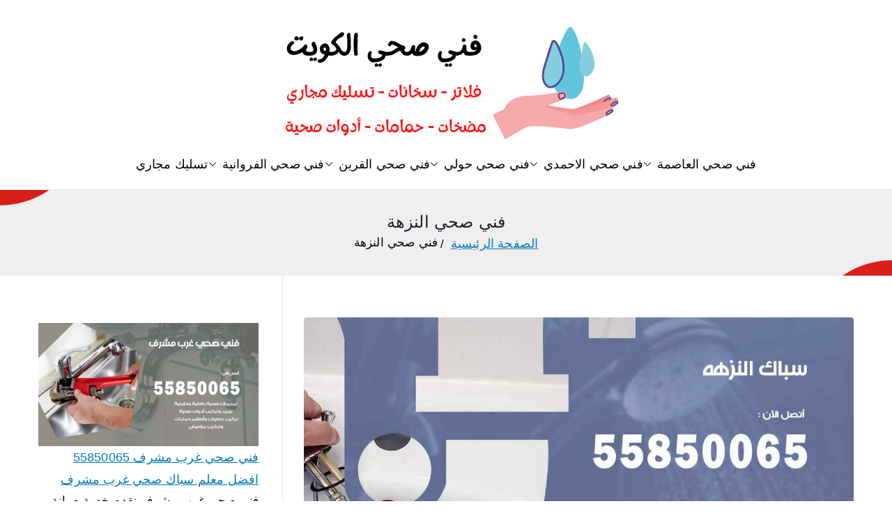

--- FILE ---
content_type: text/html; charset=UTF-8
request_url: https://plumber.ads-kuwait.net/tag/%d9%81%d9%86%d9%8a-%d8%b5%d8%ad%d9%8a-%d8%a7%d9%84%d9%86%d8%b2%d9%87%d8%a9/
body_size: 15475
content:
<!doctype html> 
<html dir="rtl" lang="ar"> 
<head>
<meta charset="UTF-8">
<script data-cfasync="false">if(navigator.userAgent.match(/MSIE|Internet Explorer/i)||navigator.userAgent.match(/Trident\/7\..*?rv:11/i)){var href=document.location.href;if(!href.match(/[?&]iebrowser/)){if(href.indexOf("?")==-1){if(href.indexOf("#")==-1){document.location.href=href+"?iebrowser=1"}else{document.location.href=href.replace("#","?iebrowser=1#")}}else{if(href.indexOf("#")==-1){document.location.href=href+"&iebrowser=1"}else{document.location.href=href.replace("#","&iebrowser=1#")}}}}</script>
<script data-cfasync="false">class FVMLoader{constructor(e){this.triggerEvents=e,this.eventOptions={passive:!0},this.userEventListener=this.triggerListener.bind(this),this.delayedScripts={normal:[],async:[],defer:[]},this.allJQueries=[]}_addUserInteractionListener(e){this.triggerEvents.forEach(t=>window.addEventListener(t,e.userEventListener,e.eventOptions))}_removeUserInteractionListener(e){this.triggerEvents.forEach(t=>window.removeEventListener(t,e.userEventListener,e.eventOptions))}triggerListener(){this._removeUserInteractionListener(this),"loading"===document.readyState?document.addEventListener("DOMContentLoaded",this._loadEverythingNow.bind(this)):this._loadEverythingNow()}async _loadEverythingNow(){this._runAllDelayedCSS(),this._delayEventListeners(),this._delayJQueryReady(this),this._handleDocumentWrite(),this._registerAllDelayedScripts(),await this._loadScriptsFromList(this.delayedScripts.normal),await this._loadScriptsFromList(this.delayedScripts.defer),await this._loadScriptsFromList(this.delayedScripts.async),await this._triggerDOMContentLoaded(),await this._triggerWindowLoad(),window.dispatchEvent(new Event("wpr-allScriptsLoaded"))}_registerAllDelayedScripts(){document.querySelectorAll("script[type=fvmdelay]").forEach(e=>{e.hasAttribute("src")?e.hasAttribute("async")&&!1!==e.async?this.delayedScripts.async.push(e):e.hasAttribute("defer")&&!1!==e.defer||"module"===e.getAttribute("data-type")?this.delayedScripts.defer.push(e):this.delayedScripts.normal.push(e):this.delayedScripts.normal.push(e)})}_runAllDelayedCSS(){document.querySelectorAll("link[rel=fvmdelay]").forEach(e=>{e.setAttribute("rel","stylesheet")})}async _transformScript(e){return await this._requestAnimFrame(),new Promise(t=>{const n=document.createElement("script");let r;[...e.attributes].forEach(e=>{let t=e.nodeName;"type"!==t&&("data-type"===t&&(t="type",r=e.nodeValue),n.setAttribute(t,e.nodeValue))}),e.hasAttribute("src")?(n.addEventListener("load",t),n.addEventListener("error",t)):(n.text=e.text,t()),e.parentNode.replaceChild(n,e)})}async _loadScriptsFromList(e){const t=e.shift();return t?(await this._transformScript(t),this._loadScriptsFromList(e)):Promise.resolve()}_delayEventListeners(){let e={};function t(t,n){!function(t){function n(n){return e[t].eventsToRewrite.indexOf(n)>=0?"wpr-"+n:n}e[t]||(e[t]={originalFunctions:{add:t.addEventListener,remove:t.removeEventListener},eventsToRewrite:[]},t.addEventListener=function(){arguments[0]=n(arguments[0]),e[t].originalFunctions.add.apply(t,arguments)},t.removeEventListener=function(){arguments[0]=n(arguments[0]),e[t].originalFunctions.remove.apply(t,arguments)})}(t),e[t].eventsToRewrite.push(n)}function n(e,t){let n=e[t];Object.defineProperty(e,t,{get:()=>n||function(){},set(r){e["wpr"+t]=n=r}})}t(document,"DOMContentLoaded"),t(window,"DOMContentLoaded"),t(window,"load"),t(window,"pageshow"),t(document,"readystatechange"),n(document,"onreadystatechange"),n(window,"onload"),n(window,"onpageshow")}_delayJQueryReady(e){let t=window.jQuery;Object.defineProperty(window,"jQuery",{get:()=>t,set(n){if(n&&n.fn&&!e.allJQueries.includes(n)){n.fn.ready=n.fn.init.prototype.ready=function(t){e.domReadyFired?t.bind(document)(n):document.addEventListener("DOMContentLoaded2",()=>t.bind(document)(n))};const t=n.fn.on;n.fn.on=n.fn.init.prototype.on=function(){if(this[0]===window){function e(e){return e.split(" ").map(e=>"load"===e||0===e.indexOf("load.")?"wpr-jquery-load":e).join(" ")}"string"==typeof arguments[0]||arguments[0]instanceof String?arguments[0]=e(arguments[0]):"object"==typeof arguments[0]&&Object.keys(arguments[0]).forEach(t=>{delete Object.assign(arguments[0],{[e(t)]:arguments[0][t]})[t]})}return t.apply(this,arguments),this},e.allJQueries.push(n)}t=n}})}async _triggerDOMContentLoaded(){this.domReadyFired=!0,await this._requestAnimFrame(),document.dispatchEvent(new Event("DOMContentLoaded2")),await this._requestAnimFrame(),window.dispatchEvent(new Event("DOMContentLoaded2")),await this._requestAnimFrame(),document.dispatchEvent(new Event("wpr-readystatechange")),await this._requestAnimFrame(),document.wpronreadystatechange&&document.wpronreadystatechange()}async _triggerWindowLoad(){await this._requestAnimFrame(),window.dispatchEvent(new Event("wpr-load")),await this._requestAnimFrame(),window.wpronload&&window.wpronload(),await this._requestAnimFrame(),this.allJQueries.forEach(e=>e(window).trigger("wpr-jquery-load")),window.dispatchEvent(new Event("wpr-pageshow")),await this._requestAnimFrame(),window.wpronpageshow&&window.wpronpageshow()}_handleDocumentWrite(){const e=new Map;document.write=document.writeln=function(t){const n=document.currentScript,r=document.createRange(),i=n.parentElement;let a=e.get(n);void 0===a&&(a=n.nextSibling,e.set(n,a));const s=document.createDocumentFragment();r.setStart(s,0),s.appendChild(r.createContextualFragment(t)),i.insertBefore(s,a)}}async _requestAnimFrame(){return new Promise(e=>requestAnimationFrame(e))}static run(){const e=new FVMLoader(["keydown","mousemove","touchmove","touchstart","touchend","wheel"]);e._addUserInteractionListener(e)}}FVMLoader.run();</script>
<meta name="viewport" content="width=device-width, initial-scale=1">
<meta name='robots' content='index, follow, max-image-preview:large, max-snippet:-1, max-video-preview:-1' /><title>فني صحي النزهة Archives - فني صحي</title>
<link rel="canonical" href="https://plumber.ads-kuwait.net/tag/فني-صحي-النزهة/" />
<meta property="og:locale" content="ar_AR" />
<meta property="og:type" content="article" />
<meta property="og:title" content="فني صحي النزهة Archives - فني صحي" />
<meta property="og:url" content="https://plumber.ads-kuwait.net/tag/فني-صحي-النزهة/" />
<meta property="og:site_name" content="فني صحي" />
<meta name="twitter:card" content="summary_large_image" />
<script type="application/ld+json" class="yoast-schema-graph">{"@context":"https://schema.org","@graph":[{"@type":"CollectionPage","@id":"https://plumber.ads-kuwait.net/tag/%d9%81%d9%86%d9%8a-%d8%b5%d8%ad%d9%8a-%d8%a7%d9%84%d9%86%d8%b2%d9%87%d8%a9/","url":"https://plumber.ads-kuwait.net/tag/%d9%81%d9%86%d9%8a-%d8%b5%d8%ad%d9%8a-%d8%a7%d9%84%d9%86%d8%b2%d9%87%d8%a9/","name":"فني صحي النزهة Archives - فني صحي","isPartOf":{"@id":"/#website"},"primaryImageOfPage":{"@id":"https://plumber.ads-kuwait.net/tag/%d9%81%d9%86%d9%8a-%d8%b5%d8%ad%d9%8a-%d8%a7%d9%84%d9%86%d8%b2%d9%87%d8%a9/#primaryimage"},"image":{"@id":"https://plumber.ads-kuwait.net/tag/%d9%81%d9%86%d9%8a-%d8%b5%d8%ad%d9%8a-%d8%a7%d9%84%d9%86%d8%b2%d9%87%d8%a9/#primaryimage"},"thumbnailUrl":"https://plumber.ads-kuwait.net/wp-content/uploads/sites/7/2020/08/سباك-النزهة.jpg","breadcrumb":{"@id":"https://plumber.ads-kuwait.net/tag/%d9%81%d9%86%d9%8a-%d8%b5%d8%ad%d9%8a-%d8%a7%d9%84%d9%86%d8%b2%d9%87%d8%a9/#breadcrumb"},"inLanguage":"ar"},{"@type":"ImageObject","inLanguage":"ar","@id":"https://plumber.ads-kuwait.net/tag/%d9%81%d9%86%d9%8a-%d8%b5%d8%ad%d9%8a-%d8%a7%d9%84%d9%86%d8%b2%d9%87%d8%a9/#primaryimage","url":"https://plumber.ads-kuwait.net/wp-content/uploads/sites/7/2020/08/سباك-النزهة.jpg","contentUrl":"https://plumber.ads-kuwait.net/wp-content/uploads/sites/7/2020/08/سباك-النزهة.jpg","width":1200,"height":675,"caption":"سباك النزهة"},{"@type":"BreadcrumbList","@id":"https://plumber.ads-kuwait.net/tag/%d9%81%d9%86%d9%8a-%d8%b5%d8%ad%d9%8a-%d8%a7%d9%84%d9%86%d8%b2%d9%87%d8%a9/#breadcrumb","itemListElement":[{"@type":"ListItem","position":1,"name":"Home","item":"https://plumber.ads-kuwait.net/"},{"@type":"ListItem","position":2,"name":"فني صحي النزهة"}]},{"@type":"WebSite","@id":"/#website","url":"/","name":"فني صحي","description":"سباك صحي تسليك مجاري افضل معلم صحي","publisher":{"@id":"/#organization"},"alternateName":"سباك","potentialAction":[{"@type":"SearchAction","target":{"@type":"EntryPoint","urlTemplate":"/?s={search_term_string}"},"query-input":{"@type":"PropertyValueSpecification","valueRequired":true,"valueName":"search_term_string"}}],"inLanguage":"ar"},{"@type":"Organization","@id":"/#organization","name":"فني صحي","alternateName":"سباك","url":"/","logo":{"@type":"ImageObject","inLanguage":"ar","@id":"/#/schema/logo/image/","url":"https://plumber.ads-kuwait.net/wp-content/uploads/sites/7/2020/06/logo.png","contentUrl":"https://plumber.ads-kuwait.net/wp-content/uploads/sites/7/2020/06/logo.png","width":250,"height":100,"caption":"فني صحي"},"image":{"@id":"/#/schema/logo/image/"}}]}</script>
<link rel="alternate" type="application/rss+xml" title="فني صحي &laquo; الخلاصة" href="https://plumber.ads-kuwait.net/feed/" />
<link rel="alternate" type="application/rss+xml" title="فني صحي &laquo; خلاصة التعليقات" href="https://plumber.ads-kuwait.net/comments/feed/" />
<link rel="alternate" type="application/rss+xml" title="فني صحي &laquo; فني صحي النزهة خلاصة الوسوم" href="https://plumber.ads-kuwait.net/tag/%d9%81%d9%86%d9%8a-%d8%b5%d8%ad%d9%8a-%d8%a7%d9%84%d9%86%d8%b2%d9%87%d8%a9/feed/" /> 
<link rel="profile" href="https://gmpg.org/xfn/11"> 
<style id='wp-img-auto-sizes-contain-inline-css' type='text/css' media="all">img:is([sizes=auto i],[sizes^="auto," i]){contain-intrinsic-size:3000px 1500px} /*# sourceURL=wp-img-auto-sizes-contain-inline-css */</style> 
<link rel='stylesheet' id='catch-infinite-scroll-css' href='https://plumber.ads-kuwait.net/wp-content/plugins/catch-infinite-scroll/public/css/catch-infinite-scroll-public.css?ver=2.0.8' type='text/css' media='all' /> 
<link rel='stylesheet' id='dashicons-css' href='https://plumber.ads-kuwait.net/wp-includes/css/dashicons.min.css?ver=6.9' type='text/css' media='all' /> 
<link rel='stylesheet' id='everest-forms-general-rtl-css' href='https://plumber.ads-kuwait.net/wp-content/plugins/everest-forms/assets/css/everest-forms-rtl.css?ver=3.4.1' type='text/css' media='all' /> 
<link rel='stylesheet' id='jquery-intl-tel-input-css' href='https://plumber.ads-kuwait.net/wp-content/plugins/everest-forms/assets/css/intlTelInput.css?ver=3.4.1' type='text/css' media='all' /> 
<link rel='stylesheet' id='font-awesome-all-css' href='https://plumber.ads-kuwait.net/wp-content/themes/zakra/inc/customizer/customind/assets/fontawesome/v6/css/all.min.css?ver=6.2.4' type='text/css' media='all' /> 
<link rel='stylesheet' id='zakra-style-rtl-css' href='https://plumber.ads-kuwait.net/wp-content/themes/zakra/style-rtl.css?ver=4.2.0' type='text/css' media='all' /> 
<style id='zakra-style-inline-css' type='text/css' media="all">.zak-header-builder .zak-header-top-row{background-color:#18181B;}.zak-header-builder .zak-main-nav{border-bottom-color:#e9ecef;}.zak-header-builder .zak-secondary-nav{border-bottom-color:#e9ecef;}.zak-header-builder .zak-tertiary-menu{border-bottom-color:#e9ecef;}.zak-header-builder .zak-header-buttons .zak-header-button .zak-button{background-color:#027abb;}.zak-footer-builder .zak-footer-bottom-row{background-color:#18181B;}.zak-footer-builder .zak-footer-bottom-row{border-color:#3F3F46;}.zak-footer-builder .zak-footer-bottom-row{color:#fafafa;}.zak-header-builder, .zak-header-sticky-wrapper .sticky-header{border-color:#E4E4E7;}.zak-footer-builder .zak-footer-main-row ul li{border-bottom-color:#e9ecef;}:root{--top-grid-columns: 4; --main-grid-columns: 4; --bottom-grid-columns: 1; } .zak-footer-builder .zak-bottom-row{justify-items: center;} .zak-footer-builder .zak-footer-main-row .widget-title, .zak-footer-builder .zak-footer-main-row h1, .zak-footer-builder .zak-footer-main-row h2, .zak-footer-builder .zak-footer-main-row h3, .zak-footer-builder .zak-footer-main-row h4, .zak-footer-builder .zak-footer-main-row h5, .zak-footer-builder .zak-footer-main-row h6{color:#000000;}.zak-footer-builder .zak-footer-bottom-row .zak-footer-col{flex-direction: column;}.zak-footer-builder .zak-footer-main-row .zak-footer-col{flex-direction: column;}.zak-footer-builder .zak-footer-top-row .zak-footer-col{flex-direction: column;}.zak-footer-builder .zak-copyright{text-align: center;}.zak-footer-builder .zak-footer-nav{display: flex; justify-content: center;}.zak-footer-builder .zak-footer-nav-2{display: flex; justify-content: center;}.zak-footer-builder .zak-html-1{text-align: center;}.zak-footer-builder .zak-html-2{text-align: center;}.zak-footer-builder .footer-social-icons{text-align: ;}.zak-footer-builder .widget-footer-sidebar-1{text-align: ;}.zak-footer-builder .widget-footer-sidebar-2{text-align: ;}.zak-footer-builder .widget-footer-sidebar-3{text-align: ;}.zak-footer-builder .widget-footer-sidebar-4{text-align: ;}.zak-footer-builder .widget-footer-bar-col-1-sidebar{text-align: ;}.zak-footer-builder .widget-footer-bar-col-2-sidebar{text-align: ;} :root{--zakra-color-1: #027ABB;--zakra-color-2: #015EA0;--zakra-color-3: #FFFFFF;--zakra-color-4: #F6FEFC;--zakra-color-5: #181818;--zakra-color-6: #1F1F32;--zakra-color-7: #3F3F46;--zakra-color-8: #FFFFFF;--zakra-color-9: #E4E4E7;}@media screen and (min-width: 768px) {.zak-primary{width:70%;}}a:hover, a:focus, .zak-primary-nav ul li:hover > a, .zak-primary-nav ul .current_page_item > a, .zak-entry-summary a, .zak-entry-meta a, .zak-post-content .zak-entry-footer a:hover, .pagebuilder-content a, .zak-style-2 .zak-entry-meta span, .zak-style-2 .zak-entry-meta a, .entry-title:hover a, .zak-breadcrumbs .trail-items a, .breadcrumbs .trail-items a, .entry-content a, .edit-link a, .zak-footer-bar a:hover, .widget li a, #comments .comment-content a, #comments .reply, button:hover, .zak-button:hover, .zak-entry-footer .edit-link a, .zak-header-action .yith-wcwl-items-count .yith-wcwl-icon span, .pagebuilder-content a, .zak-entry-footer a, .zak-header-buttons .zak-header-button--2 .zak-button, .zak-header-buttons .zak-header-button .zak-button:hover, .woocommerce-cart .coupon button.button{color:#027abb;}.zak-post-content .entry-button:hover .zak-icon, .zak-error-404 .zak-button:hover svg, .zak-style-2 .zak-entry-meta span .zak-icon, .entry-button .zak-icon{fill:#027abb;}blockquote, .wp-block-quote, button, input[type="button"], input[type="reset"], input[type="submit"], .wp-block-button .wp-block-button__link, blockquote.has-text-align-right, .wp-block-quote.has-text-align-right, button:hover, .wp-block-button .wp-block-button__link:hover, .zak-button:hover, .zak-header-buttons .zak-header-button .zak-button, .zak-header-buttons .zak-header-button.zak-header-button--2 .zak-button, .zak-header-buttons .zak-header-button .zak-button:hover, .woocommerce-cart .coupon button.button, .woocommerce-cart .actions > button.button{border-color:#027abb;}.zak-primary-nav.zak-layout-1-style-2 > ul > li.current_page_item > a::before, .zak-primary-nav.zak-layout-1-style-2 > ul a:hover::before, .zak-primary-nav.zak-layout-1-style-2 > ul > li.current-menu-item > a::before, .zak-primary-nav.zak-layout-1-style-3 > ul > li.current_page_item > a::before, .zak-primary-nav.zak-layout-1-style-3 > ul > li.current-menu-item > a::before, .zak-primary-nav.zak-layout-1-style-4 > ul > li.current_page_item > a::before, .zak-primary-nav.zak-layout-1-style-4 > ul > li.current-menu-item > a::before, .zak-scroll-to-top:hover, button, input[type="button"], input[type="reset"], input[type="submit"], .zak-header-buttons .zak-header-button--1 .zak-button, .wp-block-button .wp-block-button__link, .zak-menu-item-cart .cart-page-link .count, .widget .wp-block-heading::before, #comments .comments-title::before, #comments .comment-reply-title::before, .widget .widget-title::before, .zak-footer-builder .zak-footer-main-row .widget .wp-block-heading::before, .zak-footer-builder .zak-footer-top-row .widget .wp-block-heading::before, .zak-footer-builder .zak-footer-bottom-row .widget .wp-block-heading::before, .zak-footer-builder .zak-footer-main-row .widget .widget-title::before, .zak-footer-builder .zak-footer-top-row .widget .widget-title::before, .zak-footer-builder .zak-footer-bottom-row .widget .widget-title::before, .woocommerce-cart .actions .coupon button.button:hover, .woocommerce-cart .actions > button.button, .woocommerce-cart .actions > button.button:hover{background-color:#027abb;}button, input[type="button"], input[type="reset"], input[type="submit"], .wp-block-button .wp-block-button__link, .zak-button{border-color:#027abb;background-color:#027abb;}body, .woocommerce-ordering select{color:#110e0e;}.zak-header, .zak-post, .zak-secondary, .zak-footer-bar, .zak-primary-nav .sub-menu, .zak-primary-nav .sub-menu li, .posts-navigation, #comments, .post-navigation, blockquote, .wp-block-quote, .zak-posts .zak-post, .zak-content-area--boxed .widget{border-color:#E4E4E7;}hr .zak-container--separate, {background-color:#E4E4E7;}.entry-content a{color:#027abb;}.zak-entry-footer a:hover, .entry-button:hover, .zak-entry-footer a:hover, .entry-content a:hover, .pagebuilder-content a:hover, .pagebuilder-content a:hover{color:#1e7ba6;}.entry-button:hover .zak-icon{fill:#1e7ba6;}body{font-family:default;font-weight:400;font-size:18px;line-height:1.8;}h1, h2, h3, h4, h5, h6{font-family:-apple-system, blinkmacsystemfont, segoe ui, roboto, oxygen-sans, ubuntu, cantarell, helvetica neue, helvetica, arial, sans-serif;font-weight:500;line-height:1.3;}h1{font-family:default;font-weight:500;font-size:3.6rem;line-height:1.3;}h2{font-family:default;font-weight:500;font-size:3.24rem;line-height:1.3;}h3{font-family:default;font-weight:500;font-size:2.88rem;line-height:1.3;}h4{font-family:default;font-weight:500;font-size:2.52rem;line-height:1.3;}h5{font-family:default;font-weight:500;font-size:1.89072rem;line-height:1.3;}h6{font-family:default;font-weight:500;font-size:1.62rem;line-height:1.3;}button, input[type="button"], input[type="reset"], input[type="submit"], #infinite-handle span, .wp-block-button .wp-block-button__link{background-color:#027abb;}.site-title{color:#blank;}.zak-header .zak-top-bar{background-color:#e9ecef;background-size:contain;}.zak-header .zak-main-header{background-color:#fffffe;background-size:contain;}.zak-header-buttons .zak-header-button.zak-header-button--1 .zak-button{background-color:#027abb;}.zak-header .main-navigation{border-bottom-color:#e9ecef;}.zak-primary-nav ul li > a, .zak-main-nav.zak-primary-nav ul.zak-primary-menu > li > a, .zak-primary-nav.zak-menu-item--layout-2 > ul > li > a{color:#000000;}.zak-primary-nav ul li > a .zak-icon, zak-main-nav.zak-primary-nav ul.zak-primary-menu li .zak-icon, .zak-primary-nav.zak-menu-item--layout-2 > ul > li > .zak-icon{fill:#000000;}.zak-primary-nav ul li a{font-family:default;font-weight:400;line-height:1.8;}.zak-page-header, .zak-container--separate .zak-page-header{background-color:#ffffff;background-image:url(https://plumber.ads-kuwait.net/wp-content/uploads/sites/7/2020/06/cover.png);background-position:center center;background-size:cover;background-repeat:no-repeat;}.zak-page-header .breadcrumb-trail ul li a:hover {color:#027abb;}.zak-footer-cols{background-color:#ffffff;}.zak-footer .zak-footer-cols .widget-title, .zak-footer-cols h1, .zak-footer-cols h2, .zak-footer-cols h3, .zak-footer-cols h4, .zak-footer-cols h5, .zak-footer-cols h6{color:#000000;}.zak-footer .zak-footer-cols, .zak-footer .zak-footer-cols p{color:#000000;}.zak-footer .zak-footer-cols a, .zak-footer-col .widget ul a{color:#000000;}.zak-footer-cols{border-top-color:#e9ecef;}.zak-footer-cols ul li{border-bottom-color:#e9ecef;}.zak-footer-bar{background-color:#ffffff;}.zak-footer-bar{color:#000000;}.zak-footer-bar a{color:#000000;}.zak-footer-bar{border-top-color:#3f3f46;}.zak-scroll-to-top:hover{background-color:#1e7ba6;}:root {--e-global-color-zakracolor1: #027ABB;--e-global-color-zakracolor2: #015EA0;--e-global-color-zakracolor3: #FFFFFF;--e-global-color-zakracolor4: #F6FEFC;--e-global-color-zakracolor5: #181818;--e-global-color-zakracolor6: #1F1F32;--e-global-color-zakracolor7: #3F3F46;--e-global-color-zakracolor8: #FFFFFF;--e-global-color-zakracolor9: #E4E4E7;} /*# sourceURL=zakra-style-inline-css */</style> 
<link rel='stylesheet' id='tablepress-default-css' href='https://plumber.ads-kuwait.net/wp-content/plugins/tablepress/css/build/default-rtl.css?ver=3.2.6' type='text/css' media='all' /> 
<link rel='stylesheet' id='elementor-frontend-css' href='https://plumber.ads-kuwait.net/wp-content/plugins/elementor/assets/css/frontend.min.css?ver=3.34.2' type='text/css' media='all' /> 
<link rel='stylesheet' id='eael-general-css' href='https://plumber.ads-kuwait.net/wp-content/plugins/essential-addons-for-elementor-lite/assets/front-end/css/view/general.min.css?ver=6.5.8' type='text/css' media='all' /> 
<script type="3b1f04be0672a36b41cbd77e-text/javascript" src="https://plumber.ads-kuwait.net/wp-includes/js/jquery/jquery.min.js?ver=3.7.1" id="jquery-core-js"></script>
<script type="3b1f04be0672a36b41cbd77e-text/javascript" src="https://plumber.ads-kuwait.net/wp-includes/js/jquery/jquery-migrate.min.js?ver=3.4.1" id="jquery-migrate-js"></script>
<script type="3b1f04be0672a36b41cbd77e-text/javascript" id="catch-infinite-scroll-js-extra">
/* <![CDATA[ */
var selector = {"jetpack_enabled":"","image":"https://plumber.ads-kuwait.net/wp-content/plugins/catch-infinite-scroll/image/loader.gif","load_more_text":"Load More","finish_text":"\u0644\u0627 \u0645\u0632\u064a\u062f \u0645\u0646 \u0627\u0644\u062e\u062f\u0645\u0627\u062a","event":"scroll","navigationSelector":"nav.navigation, nav#nav-below","nextSelector":"nav.navigation .nav-links a.next, nav.navigation .nav-links .nav-previous a, nav#nav-below .nav-previous a","contentSelector":"#content","itemSelector":"article.status-publish","type":"post","theme":"zakra"};
//# sourceURL=catch-infinite-scroll-js-extra
/* ]]> */
</script>
<script type="3b1f04be0672a36b41cbd77e-text/javascript" src="https://plumber.ads-kuwait.net/wp-content/plugins/catch-infinite-scroll/public/js/catch-infinite-scroll-public.js?ver=2.0.8" id="catch-infinite-scroll-js"></script>
<script type="3b1f04be0672a36b41cbd77e-text/javascript">var daim_ajax_url = "https://plumber.ads-kuwait.net/wp-admin/admin-ajax.php";var daim_nonce = "cd4f06390a";</script>
<style media="all">.e-con.e-parent:nth-of-type(n+4):not(.e-lazyloaded):not(.e-no-lazyload), .e-con.e-parent:nth-of-type(n+4):not(.e-lazyloaded):not(.e-no-lazyload) * { background-image: none !important; } @media screen and (max-height: 1024px) { .e-con.e-parent:nth-of-type(n+3):not(.e-lazyloaded):not(.e-no-lazyload), .e-con.e-parent:nth-of-type(n+3):not(.e-lazyloaded):not(.e-no-lazyload) * { background-image: none !important; } } @media screen and (max-height: 640px) { .e-con.e-parent:nth-of-type(n+2):not(.e-lazyloaded):not(.e-no-lazyload), .e-con.e-parent:nth-of-type(n+2):not(.e-lazyloaded):not(.e-no-lazyload) * { background-image: none !important; } }</style> 
<style type="text/css" media="all">.site-title { position: absolute; clip: rect(1px, 1px, 1px, 1px); } .site-description { position: absolute; clip: rect(1px, 1px, 1px, 1px); }</style> 
<link rel="icon" href="https://plumber.ads-kuwait.net/wp-content/uploads/sites/7/2020/06/fav.png" sizes="192x192" /> 
<style type="text/css" id="wp-custom-css" media="all">.everest-forms .evf-minimal-portfolio .evf-field-container .evf-frontend-row input, .everest-forms .evf-field-container .evf-frontend-row textarea { padding: 16px 24px; border-color: #CCC; border-radius: 0; background-color: #FFF; } .everest-forms .evf-field-container .evf-frontend-row textarea { height: 150px; } .everest-forms .evf-minimal-portfolio button[type=submit] { padding: 17px 40px; color: #fff; background-color: #20c997; border: none; border-radius: 0; transition: 0.5s all; font-weight: 800; } .everest-forms .evf-minimal-portfolio button[type=submit]:hover { background-color: #1cb487; } .everest-forms .evf-minimal-portfolio .evf-submit-container { display: flex; justify-content: flex-end; } .everest-forms .evf-minimal-portfolio .evf-field-container .evf-frontend-row input:focus { border-color: #20c997; } .widget .gallery-columns-3 .gallery-item { margin: 1%; max-width: 31.33%; } p, li { font-size:17px; color:black; } h2, h3 { color:green; } a { font-size:18px; } .ez-toc-toggle #item { display: none; }</style> 
</head>
<body data-rsssl=1 class="rtl archive tag tag-38 wp-custom-logo wp-theme-zakra everest-forms-no-js hfeed zak-site-layout--contained zak-site-layout--right zak-container--wide zak-content-area--bordered has-page-header has-breadcrumbs elementor-default elementor-kit-8"> <div id="page" class="zak-site"> <a class="skip-link screen-reader-text" href="#zak-content">تخطى إلى المحتوى</a> <header id="zak-masthead" class="zak-header zak-layout-1 zak-layout-1-style-2"> <div class="zak-main-header"> <div class="zak-container"> <div class="zak-row"> <div class="zak-header-col zak-header-col--1"> <div class="site-branding"> <a href="https://plumber.ads-kuwait.net/" class="custom-logo-link" rel="home"><img fetchpriority="high" width="500" height="200" src="https://plumber.ads-kuwait.net/wp-content/uploads/sites/7/2021/04/plumber-logo.png" class="custom-logo" alt="plumber logo" decoding="async" srcset="https://plumber.ads-kuwait.net/wp-content/uploads/sites/7/2021/04/plumber-logo.png 1x, https://plumber.ads-kuwait.net/wp-content/uploads/sites/7/2021/04/plumber-logo.png 2x" sizes="(max-width: 500px) 100vw, 500px" /></a> <div class="site-info-wrap"> <p class="site-title"> <a href="https://plumber.ads-kuwait.net/" rel="home">فني صحي</a> </p> <p class="site-description">سباك صحي تسليك مجاري افضل معلم صحي</p> </div> </div> </div> <div class="zak-header-col zak-header-col--2"> <nav id="zak-primary-nav" class="zak-main-nav main-navigation zak-primary-nav zak-layout-1 zak-layout-1-style-1"> <ul id="zak-primary-menu" class="zak-primary-menu"><li id="menu-item-69" class="menu-item menu-item-type-custom menu-item-object-custom menu-item-has-children menu-item-69"><a href="https://plumber.ads-kuwait.net/%d9%81%d9%86%d9%8a-%d8%b5%d8%ad%d9%8a-%d8%a7%d9%84%d8%b9%d8%a7%d8%b5%d9%85%d8%a9/">فني صحي العاصمة<span role="button" tabindex="0" class="zak-submenu-toggle" onkeypress="if (!window.__cfRLUnblockHandlers) return false; " data-cf-modified-3b1f04be0672a36b41cbd77e-=""><svg class="zak-icon zak-dropdown-icon" xmlns="http://www.w3.org/2000/svg" xml:space="preserve" viewBox="0 0 24 24"><path d="M12 17.5c-.3 0-.5-.1-.7-.3l-9-9c-.4-.4-.4-1 0-1.4s1-.4 1.4 0l8.3 8.3 8.3-8.3c.4-.4 1-.4 1.4 0s.4 1 0 1.4l-9 9c-.2.2-.4.3-.7.3z"/></svg></span></a> <ul class="sub-menu"> <li id="menu-item-723" class="menu-item menu-item-type-post_type menu-item-object-post menu-item-723"><a href="https://plumber.ads-kuwait.net/%d9%81%d9%86%d9%8a-%d8%b5%d8%ad%d9%8a-%d8%a7%d9%84%d8%b9%d8%af%d9%8a%d9%84%d9%8a%d8%a9/">فني صحي العديلية</a></li> <li id="menu-item-724" class="menu-item menu-item-type-post_type menu-item-object-post menu-item-724"><a href="https://plumber.ads-kuwait.net/%d9%81%d9%86%d9%8a-%d8%b5%d8%ad%d9%8a-%d8%a7%d9%84%d8%af%d8%b9%d9%8a%d8%a9/">فني صحي الدعية</a></li> <li id="menu-item-725" class="menu-item menu-item-type-post_type menu-item-object-post menu-item-725"><a href="https://plumber.ads-kuwait.net/%d9%81%d9%86%d9%8a-%d8%b5%d8%ad%d9%8a-%d8%a7%d9%84%d8%b3%d8%b1%d8%a9/">فني صحي السرة</a></li> <li id="menu-item-726" class="menu-item menu-item-type-post_type menu-item-object-post menu-item-726"><a href="https://plumber.ads-kuwait.net/%d9%81%d9%86%d9%8a-%d8%b5%d8%ad%d9%8a-%d8%a7%d9%84%d9%82%d8%a7%d8%af%d8%b3%d9%8a%d8%a9/">فني صحي القادسية</a></li> <li id="menu-item-728" class="menu-item menu-item-type-post_type menu-item-object-post menu-item-728"><a href="https://plumber.ads-kuwait.net/%d9%81%d9%86%d9%8a-%d8%b5%d8%ad%d9%8a-%d8%a7%d9%84%d8%b1%d9%88%d8%b6%d8%a9/">فني صحي الروضة</a></li> <li id="menu-item-727" class="menu-item menu-item-type-post_type menu-item-object-post menu-item-727"><a href="https://plumber.ads-kuwait.net/%d9%81%d9%86%d9%8a-%d8%b5%d8%ad%d9%8a-%d8%b9%d8%a8%d8%af-%d8%a7%d9%84%d9%84%d9%87-%d8%a7%d9%84%d8%b3%d8%a7%d9%84%d9%85/">فني صحي عبد الله السالم</a></li> </ul> </li> <li id="menu-item-71" class="menu-item menu-item-type-custom menu-item-object-custom menu-item-has-children menu-item-71"><a href="https://plumber.ads-kuwait.net/%d9%81%d9%86%d9%8a-%d8%b5%d8%ad%d9%8a-%d8%a7%d9%84%d8%a7%d8%ad%d9%85%d8%af%d9%8a/">فني صحي الاحمدي<span role="button" tabindex="0" class="zak-submenu-toggle" onkeypress="if (!window.__cfRLUnblockHandlers) return false; " data-cf-modified-3b1f04be0672a36b41cbd77e-=""><svg class="zak-icon zak-dropdown-icon" xmlns="http://www.w3.org/2000/svg" xml:space="preserve" viewBox="0 0 24 24"><path d="M12 17.5c-.3 0-.5-.1-.7-.3l-9-9c-.4-.4-.4-1 0-1.4s1-.4 1.4 0l8.3 8.3 8.3-8.3c.4-.4 1-.4 1.4 0s.4 1 0 1.4l-9 9c-.2.2-.4.3-.7.3z"/></svg></span></a> <ul class="sub-menu"> <li id="menu-item-729" class="menu-item menu-item-type-post_type menu-item-object-post menu-item-729"><a href="https://plumber.ads-kuwait.net/%d9%81%d9%86%d9%8a-%d8%b5%d8%ad%d9%8a-%d8%a7%d9%84%d9%81%d8%ad%d9%8a%d8%ad%d9%8a%d9%84/">فني صحي الفحيحيل</a></li> <li id="menu-item-730" class="menu-item menu-item-type-post_type menu-item-object-post menu-item-730"><a href="https://plumber.ads-kuwait.net/%d9%81%d9%86%d9%8a-%d8%b5%d8%ad%d9%8a-%d8%a7%d9%84%d9%81%d9%86%d8%b7%d8%a7%d8%b3/">فني صحي الفنطاس</a></li> <li id="menu-item-732" class="menu-item menu-item-type-post_type menu-item-object-post menu-item-732"><a href="https://plumber.ads-kuwait.net/%d9%81%d9%86%d9%8a-%d8%b5%d8%ad%d9%8a-%d8%a7%d9%84%d9%85%d9%86%d9%82%d9%81/">فني صحي المنقف</a></li> <li id="menu-item-733" class="menu-item menu-item-type-post_type menu-item-object-post menu-item-733"><a href="https://plumber.ads-kuwait.net/%d9%81%d9%86%d9%8a-%d8%b5%d8%ad%d9%8a-%d8%a7%d9%84%d9%85%d9%87%d8%a8%d9%88%d9%84%d8%a9/">فني صحي المهبولة</a></li> <li id="menu-item-734" class="menu-item menu-item-type-post_type menu-item-object-post menu-item-734"><a href="https://plumber.ads-kuwait.net/%d9%81%d9%86%d9%8a-%d8%b5%d8%ad%d9%8a-%d8%a7%d9%84%d8%b9%d9%82%d9%8a%d9%84%d8%a9/">فني صحي العقيلة</a></li> </ul> </li> <li id="menu-item-70" class="menu-item menu-item-type-custom menu-item-object-custom menu-item-has-children menu-item-70"><a href="https://plumber.ads-kuwait.net/%d9%81%d9%86%d9%8a-%d8%b5%d8%ad%d9%8a-%d8%ad%d9%88%d9%84%d9%8a/">فني صحي حولي<span role="button" tabindex="0" class="zak-submenu-toggle" onkeypress="if (!window.__cfRLUnblockHandlers) return false; " data-cf-modified-3b1f04be0672a36b41cbd77e-=""><svg class="zak-icon zak-dropdown-icon" xmlns="http://www.w3.org/2000/svg" xml:space="preserve" viewBox="0 0 24 24"><path d="M12 17.5c-.3 0-.5-.1-.7-.3l-9-9c-.4-.4-.4-1 0-1.4s1-.4 1.4 0l8.3 8.3 8.3-8.3c.4-.4 1-.4 1.4 0s.4 1 0 1.4l-9 9c-.2.2-.4.3-.7.3z"/></svg></span></a> <ul class="sub-menu"> <li id="menu-item-735" class="menu-item menu-item-type-post_type menu-item-object-post menu-item-735"><a href="https://plumber.ads-kuwait.net/%d9%81%d9%86%d9%8a-%d8%b5%d8%ad%d9%8a-%d8%ac%d9%86%d9%88%d8%a8-%d8%a7%d9%84%d8%b3%d8%b1%d8%a9/">فني صحي جنوب السرة</a></li> <li id="menu-item-736" class="menu-item menu-item-type-post_type menu-item-object-post menu-item-736"><a href="https://plumber.ads-kuwait.net/%d9%81%d9%86%d9%8a-%d8%b5%d8%ad%d9%8a-%d8%a7%d9%84%d8%b2%d9%87%d8%b1%d8%a7%d8%a1/">فني صحي الزهراء</a></li> <li id="menu-item-737" class="menu-item menu-item-type-post_type menu-item-object-post menu-item-737"><a href="https://plumber.ads-kuwait.net/%d9%81%d9%86%d9%8a-%d8%b5%d8%ad%d9%8a-%d8%b3%d9%84%d9%88%d9%89/">فني صحي سلوى</a></li> <li id="menu-item-738" class="menu-item menu-item-type-post_type menu-item-object-post menu-item-738"><a href="https://plumber.ads-kuwait.net/%d9%81%d9%86%d9%8a-%d8%b5%d8%ad%d9%8a-%d8%a7%d9%84%d8%b3%d8%a7%d9%84%d9%85%d9%8a%d8%a9/">فني صحي السالمية</a></li> <li id="menu-item-739" class="menu-item menu-item-type-post_type menu-item-object-post menu-item-739"><a href="https://plumber.ads-kuwait.net/%d9%81%d9%86%d9%8a-%d8%b5%d8%ad%d9%8a-%d8%a7%d9%84%d8%b1%d9%85%d9%8a%d8%ab%d9%8a%d8%a9/">فني صحي الرميثية</a></li> </ul> </li> <li id="menu-item-73" class="menu-item menu-item-type-custom menu-item-object-custom menu-item-has-children menu-item-73"><a href="https://plumber.ads-kuwait.net/%d9%81%d9%86%d9%8a-%d8%b5%d8%ad%d9%8a-%d8%a7%d9%84%d9%82%d8%b1%d9%8a%d9%86/">فني صحي القرين<span role="button" tabindex="0" class="zak-submenu-toggle" onkeypress="if (!window.__cfRLUnblockHandlers) return false; " data-cf-modified-3b1f04be0672a36b41cbd77e-=""><svg class="zak-icon zak-dropdown-icon" xmlns="http://www.w3.org/2000/svg" xml:space="preserve" viewBox="0 0 24 24"><path d="M12 17.5c-.3 0-.5-.1-.7-.3l-9-9c-.4-.4-.4-1 0-1.4s1-.4 1.4 0l8.3 8.3 8.3-8.3c.4-.4 1-.4 1.4 0s.4 1 0 1.4l-9 9c-.2.2-.4.3-.7.3z"/></svg></span></a> <ul class="sub-menu"> <li id="menu-item-742" class="menu-item menu-item-type-post_type menu-item-object-post menu-item-742"><a href="https://plumber.ads-kuwait.net/%d9%81%d9%86%d9%8a-%d8%b5%d8%ad%d9%8a-%d9%85%d8%a8%d8%a7%d8%b1%d9%83-%d8%a7%d9%84%d9%83%d8%a8%d9%8a%d8%b1/">فني صحي مبارك الكبير</a></li> <li id="menu-item-743" class="menu-item menu-item-type-post_type menu-item-object-post menu-item-743"><a href="https://plumber.ads-kuwait.net/%d9%81%d9%86%d9%8a-%d8%b5%d8%ad%d9%8a-%d8%a7%d9%84%d9%85%d8%b3%d8%a7%d9%8a%d9%84/">فني صحي المسايل</a></li> <li id="menu-item-744" class="menu-item menu-item-type-post_type menu-item-object-post menu-item-744"><a href="https://plumber.ads-kuwait.net/%d9%81%d9%86%d9%8a-%d8%b5%d8%ad%d9%8a-%d8%a7%d9%84%d9%85%d8%b3%d9%8a%d9%84%d8%a9/">فني صحي المسيلة</a></li> <li id="menu-item-745" class="menu-item menu-item-type-post_type menu-item-object-post menu-item-745"><a href="https://plumber.ads-kuwait.net/%d9%81%d9%86%d9%8a-%d8%b5%d8%ad%d9%8a-%d8%a7%d9%84%d9%81%d9%86%d9%8a%d8%b7%d9%8a%d8%b3/">فني صحي الفنيطيس</a></li> <li id="menu-item-746" class="menu-item menu-item-type-post_type menu-item-object-post menu-item-746"><a href="https://plumber.ads-kuwait.net/%d9%81%d9%86%d9%8a-%d8%b5%d8%ad%d9%8a-%d8%a7%d9%84%d8%b9%d8%af%d8%a7%d9%86/">فني صحي العدان</a></li> </ul> </li> <li id="menu-item-72" class="menu-item menu-item-type-custom menu-item-object-custom menu-item-has-children menu-item-72"><a href="https://plumber.ads-kuwait.net/%d9%81%d9%86%d9%8a-%d8%b5%d8%ad%d9%8a-%d8%a7%d9%84%d9%81%d8%b1%d9%88%d8%a7%d9%86%d9%8a%d8%a9/">فني صحي الفروانية<span role="button" tabindex="0" class="zak-submenu-toggle" onkeypress="if (!window.__cfRLUnblockHandlers) return false; " data-cf-modified-3b1f04be0672a36b41cbd77e-=""><svg class="zak-icon zak-dropdown-icon" xmlns="http://www.w3.org/2000/svg" xml:space="preserve" viewBox="0 0 24 24"><path d="M12 17.5c-.3 0-.5-.1-.7-.3l-9-9c-.4-.4-.4-1 0-1.4s1-.4 1.4 0l8.3 8.3 8.3-8.3c.4-.4 1-.4 1.4 0s.4 1 0 1.4l-9 9c-.2.2-.4.3-.7.3z"/></svg></span></a> <ul class="sub-menu"> <li id="menu-item-748" class="menu-item menu-item-type-post_type menu-item-object-post menu-item-748"><a href="https://plumber.ads-kuwait.net/%d9%81%d9%86%d9%8a-%d8%b5%d8%ad%d9%8a-%d8%a7%d9%84%d8%b1%d8%a7%d8%a8%d9%8a%d8%a9/">فني صحي الرابية</a></li> <li id="menu-item-749" class="menu-item menu-item-type-post_type menu-item-object-post menu-item-749"><a href="https://plumber.ads-kuwait.net/%d9%81%d9%86%d9%8a-%d8%b5%d8%ad%d9%8a-%d8%a7%d9%84%d8%a7%d9%86%d8%af%d9%84%d8%b3/">فني صحي الاندلس</a></li> <li id="menu-item-750" class="menu-item menu-item-type-post_type menu-item-object-post menu-item-750"><a href="https://plumber.ads-kuwait.net/%d9%81%d9%86%d9%8a-%d8%b5%d8%ad%d9%8a-%d8%a7%d9%84%d9%82%d9%8a%d8%b1%d9%88%d8%a7%d9%86/">فني صحي القيروان</a></li> <li id="menu-item-751" class="menu-item menu-item-type-post_type menu-item-object-post menu-item-751"><a href="https://plumber.ads-kuwait.net/%d9%81%d9%86%d9%8a-%d8%b5%d8%ad%d9%8a-%d8%a7%d9%84%d9%81%d8%b1%d8%af%d9%88%d8%b3/">فني صحي الفردوس</a></li> <li id="menu-item-752" class="menu-item menu-item-type-post_type menu-item-object-post menu-item-752"><a href="https://plumber.ads-kuwait.net/%d9%81%d9%86%d9%8a-%d8%b5%d8%ad%d9%8a-%d8%a7%d9%84%d8%b9%d8%a7%d8%b1%d8%b6%d9%8a%d8%a9/">فني صحي العارضية</a></li> <li id="menu-item-753" class="menu-item menu-item-type-post_type menu-item-object-post menu-item-753"><a href="https://plumber.ads-kuwait.net/%d9%81%d9%86%d9%8a-%d8%b5%d8%ad%d9%8a-%d8%ac%d9%84%d9%8a%d8%a8-%d8%a7%d9%84%d8%b4%d9%8a%d9%88%d8%ae/">فني صحي جليب الشيوخ</a></li> </ul> </li> <li id="menu-item-2318" class="menu-item menu-item-type-post_type menu-item-object-post menu-item-2318"><a href="https://plumber.ads-kuwait.net/%d8%aa%d8%b3%d9%84%d9%8a%d9%83-%d9%85%d8%ac%d8%a7%d8%b1%d9%8a-%d8%a7%d9%84%d9%83%d9%88%d9%8a%d8%aa/">تسليك مجاري</a></li> </ul></nav> <div class="zak-toggle-menu" > <button class="zak-menu-toggle" aria-label="القائمة الأساسية" > <svg class="zak-icon zakra-icon--bars" xmlns="http://www.w3.org/2000/svg" viewBox="0 0 24 24"><path d="M21 19H3a1 1 0 0 1 0-2h18a1 1 0 0 1 0 2Zm0-6H3a1 1 0 0 1 0-2h18a1 1 0 0 1 0 2Zm0-6H3a1 1 0 0 1 0-2h18a1 1 0 0 1 0 2Z" /></svg> </button> <nav id="zak-mobile-nav" class="zak-main-nav zak-mobile-nav" > <div class="zak-mobile-nav__header"> <button id="zak-mobile-nav-close" class="zak-mobile-nav-close" aria-label="Close Button"> <svg class="zak-icon zakra-icon--x-mark" xmlns="http://www.w3.org/2000/svg" viewBox="0 0 24 24"><path d="m14 12 7.6-7.6c.6-.6.6-1.5 0-2-.6-.6-1.5-.6-2 0L12 10 4.4 2.4c-.6-.6-1.5-.6-2 0s-.6 1.5 0 2L10 12l-7.6 7.6c-.6.6-.6 1.5 0 2 .3.3.6.4 1 .4s.7-.1 1-.4L12 14l7.6 7.6c.3.3.6.4 1 .4s.7-.1 1-.4c.6-.6.6-1.5 0-2L14 12z" /></svg> </button> </div> <ul id="zak-mobile-menu" class="zak-mobile-menu"><li class="menu-item menu-item-type-custom menu-item-object-custom menu-item-has-children menu-item-69"><a href="https://plumber.ads-kuwait.net/%d9%81%d9%86%d9%8a-%d8%b5%d8%ad%d9%8a-%d8%a7%d9%84%d8%b9%d8%a7%d8%b5%d9%85%d8%a9/">فني صحي العاصمة</a><span role="button" tabindex="0" class="zak-submenu-toggle" onkeypress="if (!window.__cfRLUnblockHandlers) return false; " data-cf-modified-3b1f04be0672a36b41cbd77e-=""><svg class="zak-icon zak-dropdown-icon" xmlns="http://www.w3.org/2000/svg" xml:space="preserve" viewBox="0 0 24 24"><path d="M12 17.5c-.3 0-.5-.1-.7-.3l-9-9c-.4-.4-.4-1 0-1.4s1-.4 1.4 0l8.3 8.3 8.3-8.3c.4-.4 1-.4 1.4 0s.4 1 0 1.4l-9 9c-.2.2-.4.3-.7.3z"/></svg></span> <ul class="sub-menu"> <li class="menu-item menu-item-type-post_type menu-item-object-post menu-item-723"><a href="https://plumber.ads-kuwait.net/%d9%81%d9%86%d9%8a-%d8%b5%d8%ad%d9%8a-%d8%a7%d9%84%d8%b9%d8%af%d9%8a%d9%84%d9%8a%d8%a9/">فني صحي العديلية</a></li> <li class="menu-item menu-item-type-post_type menu-item-object-post menu-item-724"><a href="https://plumber.ads-kuwait.net/%d9%81%d9%86%d9%8a-%d8%b5%d8%ad%d9%8a-%d8%a7%d9%84%d8%af%d8%b9%d9%8a%d8%a9/">فني صحي الدعية</a></li> <li class="menu-item menu-item-type-post_type menu-item-object-post menu-item-725"><a href="https://plumber.ads-kuwait.net/%d9%81%d9%86%d9%8a-%d8%b5%d8%ad%d9%8a-%d8%a7%d9%84%d8%b3%d8%b1%d8%a9/">فني صحي السرة</a></li> <li class="menu-item menu-item-type-post_type menu-item-object-post menu-item-726"><a href="https://plumber.ads-kuwait.net/%d9%81%d9%86%d9%8a-%d8%b5%d8%ad%d9%8a-%d8%a7%d9%84%d9%82%d8%a7%d8%af%d8%b3%d9%8a%d8%a9/">فني صحي القادسية</a></li> <li class="menu-item menu-item-type-post_type menu-item-object-post menu-item-728"><a href="https://plumber.ads-kuwait.net/%d9%81%d9%86%d9%8a-%d8%b5%d8%ad%d9%8a-%d8%a7%d9%84%d8%b1%d9%88%d8%b6%d8%a9/">فني صحي الروضة</a></li> <li class="menu-item menu-item-type-post_type menu-item-object-post menu-item-727"><a href="https://plumber.ads-kuwait.net/%d9%81%d9%86%d9%8a-%d8%b5%d8%ad%d9%8a-%d8%b9%d8%a8%d8%af-%d8%a7%d9%84%d9%84%d9%87-%d8%a7%d9%84%d8%b3%d8%a7%d9%84%d9%85/">فني صحي عبد الله السالم</a></li> </ul> </li> <li class="menu-item menu-item-type-custom menu-item-object-custom menu-item-has-children menu-item-71"><a href="https://plumber.ads-kuwait.net/%d9%81%d9%86%d9%8a-%d8%b5%d8%ad%d9%8a-%d8%a7%d9%84%d8%a7%d8%ad%d9%85%d8%af%d9%8a/">فني صحي الاحمدي</a><span role="button" tabindex="0" class="zak-submenu-toggle" onkeypress="if (!window.__cfRLUnblockHandlers) return false; " data-cf-modified-3b1f04be0672a36b41cbd77e-=""><svg class="zak-icon zak-dropdown-icon" xmlns="http://www.w3.org/2000/svg" xml:space="preserve" viewBox="0 0 24 24"><path d="M12 17.5c-.3 0-.5-.1-.7-.3l-9-9c-.4-.4-.4-1 0-1.4s1-.4 1.4 0l8.3 8.3 8.3-8.3c.4-.4 1-.4 1.4 0s.4 1 0 1.4l-9 9c-.2.2-.4.3-.7.3z"/></svg></span> <ul class="sub-menu"> <li class="menu-item menu-item-type-post_type menu-item-object-post menu-item-729"><a href="https://plumber.ads-kuwait.net/%d9%81%d9%86%d9%8a-%d8%b5%d8%ad%d9%8a-%d8%a7%d9%84%d9%81%d8%ad%d9%8a%d8%ad%d9%8a%d9%84/">فني صحي الفحيحيل</a></li> <li class="menu-item menu-item-type-post_type menu-item-object-post menu-item-730"><a href="https://plumber.ads-kuwait.net/%d9%81%d9%86%d9%8a-%d8%b5%d8%ad%d9%8a-%d8%a7%d9%84%d9%81%d9%86%d8%b7%d8%a7%d8%b3/">فني صحي الفنطاس</a></li> <li class="menu-item menu-item-type-post_type menu-item-object-post menu-item-732"><a href="https://plumber.ads-kuwait.net/%d9%81%d9%86%d9%8a-%d8%b5%d8%ad%d9%8a-%d8%a7%d9%84%d9%85%d9%86%d9%82%d9%81/">فني صحي المنقف</a></li> <li class="menu-item menu-item-type-post_type menu-item-object-post menu-item-733"><a href="https://plumber.ads-kuwait.net/%d9%81%d9%86%d9%8a-%d8%b5%d8%ad%d9%8a-%d8%a7%d9%84%d9%85%d9%87%d8%a8%d9%88%d9%84%d8%a9/">فني صحي المهبولة</a></li> <li class="menu-item menu-item-type-post_type menu-item-object-post menu-item-734"><a href="https://plumber.ads-kuwait.net/%d9%81%d9%86%d9%8a-%d8%b5%d8%ad%d9%8a-%d8%a7%d9%84%d8%b9%d9%82%d9%8a%d9%84%d8%a9/">فني صحي العقيلة</a></li> </ul> </li> <li class="menu-item menu-item-type-custom menu-item-object-custom menu-item-has-children menu-item-70"><a href="https://plumber.ads-kuwait.net/%d9%81%d9%86%d9%8a-%d8%b5%d8%ad%d9%8a-%d8%ad%d9%88%d9%84%d9%8a/">فني صحي حولي</a><span role="button" tabindex="0" class="zak-submenu-toggle" onkeypress="if (!window.__cfRLUnblockHandlers) return false; " data-cf-modified-3b1f04be0672a36b41cbd77e-=""><svg class="zak-icon zak-dropdown-icon" xmlns="http://www.w3.org/2000/svg" xml:space="preserve" viewBox="0 0 24 24"><path d="M12 17.5c-.3 0-.5-.1-.7-.3l-9-9c-.4-.4-.4-1 0-1.4s1-.4 1.4 0l8.3 8.3 8.3-8.3c.4-.4 1-.4 1.4 0s.4 1 0 1.4l-9 9c-.2.2-.4.3-.7.3z"/></svg></span> <ul class="sub-menu"> <li class="menu-item menu-item-type-post_type menu-item-object-post menu-item-735"><a href="https://plumber.ads-kuwait.net/%d9%81%d9%86%d9%8a-%d8%b5%d8%ad%d9%8a-%d8%ac%d9%86%d9%88%d8%a8-%d8%a7%d9%84%d8%b3%d8%b1%d8%a9/">فني صحي جنوب السرة</a></li> <li class="menu-item menu-item-type-post_type menu-item-object-post menu-item-736"><a href="https://plumber.ads-kuwait.net/%d9%81%d9%86%d9%8a-%d8%b5%d8%ad%d9%8a-%d8%a7%d9%84%d8%b2%d9%87%d8%b1%d8%a7%d8%a1/">فني صحي الزهراء</a></li> <li class="menu-item menu-item-type-post_type menu-item-object-post menu-item-737"><a href="https://plumber.ads-kuwait.net/%d9%81%d9%86%d9%8a-%d8%b5%d8%ad%d9%8a-%d8%b3%d9%84%d9%88%d9%89/">فني صحي سلوى</a></li> <li class="menu-item menu-item-type-post_type menu-item-object-post menu-item-738"><a href="https://plumber.ads-kuwait.net/%d9%81%d9%86%d9%8a-%d8%b5%d8%ad%d9%8a-%d8%a7%d9%84%d8%b3%d8%a7%d9%84%d9%85%d9%8a%d8%a9/">فني صحي السالمية</a></li> <li class="menu-item menu-item-type-post_type menu-item-object-post menu-item-739"><a href="https://plumber.ads-kuwait.net/%d9%81%d9%86%d9%8a-%d8%b5%d8%ad%d9%8a-%d8%a7%d9%84%d8%b1%d9%85%d9%8a%d8%ab%d9%8a%d8%a9/">فني صحي الرميثية</a></li> </ul> </li> <li class="menu-item menu-item-type-custom menu-item-object-custom menu-item-has-children menu-item-73"><a href="https://plumber.ads-kuwait.net/%d9%81%d9%86%d9%8a-%d8%b5%d8%ad%d9%8a-%d8%a7%d9%84%d9%82%d8%b1%d9%8a%d9%86/">فني صحي القرين</a><span role="button" tabindex="0" class="zak-submenu-toggle" onkeypress="if (!window.__cfRLUnblockHandlers) return false; " data-cf-modified-3b1f04be0672a36b41cbd77e-=""><svg class="zak-icon zak-dropdown-icon" xmlns="http://www.w3.org/2000/svg" xml:space="preserve" viewBox="0 0 24 24"><path d="M12 17.5c-.3 0-.5-.1-.7-.3l-9-9c-.4-.4-.4-1 0-1.4s1-.4 1.4 0l8.3 8.3 8.3-8.3c.4-.4 1-.4 1.4 0s.4 1 0 1.4l-9 9c-.2.2-.4.3-.7.3z"/></svg></span> <ul class="sub-menu"> <li class="menu-item menu-item-type-post_type menu-item-object-post menu-item-742"><a href="https://plumber.ads-kuwait.net/%d9%81%d9%86%d9%8a-%d8%b5%d8%ad%d9%8a-%d9%85%d8%a8%d8%a7%d8%b1%d9%83-%d8%a7%d9%84%d9%83%d8%a8%d9%8a%d8%b1/">فني صحي مبارك الكبير</a></li> <li class="menu-item menu-item-type-post_type menu-item-object-post menu-item-743"><a href="https://plumber.ads-kuwait.net/%d9%81%d9%86%d9%8a-%d8%b5%d8%ad%d9%8a-%d8%a7%d9%84%d9%85%d8%b3%d8%a7%d9%8a%d9%84/">فني صحي المسايل</a></li> <li class="menu-item menu-item-type-post_type menu-item-object-post menu-item-744"><a href="https://plumber.ads-kuwait.net/%d9%81%d9%86%d9%8a-%d8%b5%d8%ad%d9%8a-%d8%a7%d9%84%d9%85%d8%b3%d9%8a%d9%84%d8%a9/">فني صحي المسيلة</a></li> <li class="menu-item menu-item-type-post_type menu-item-object-post menu-item-745"><a href="https://plumber.ads-kuwait.net/%d9%81%d9%86%d9%8a-%d8%b5%d8%ad%d9%8a-%d8%a7%d9%84%d9%81%d9%86%d9%8a%d8%b7%d9%8a%d8%b3/">فني صحي الفنيطيس</a></li> <li class="menu-item menu-item-type-post_type menu-item-object-post menu-item-746"><a href="https://plumber.ads-kuwait.net/%d9%81%d9%86%d9%8a-%d8%b5%d8%ad%d9%8a-%d8%a7%d9%84%d8%b9%d8%af%d8%a7%d9%86/">فني صحي العدان</a></li> </ul> </li> <li class="menu-item menu-item-type-custom menu-item-object-custom menu-item-has-children menu-item-72"><a href="https://plumber.ads-kuwait.net/%d9%81%d9%86%d9%8a-%d8%b5%d8%ad%d9%8a-%d8%a7%d9%84%d9%81%d8%b1%d9%88%d8%a7%d9%86%d9%8a%d8%a9/">فني صحي الفروانية</a><span role="button" tabindex="0" class="zak-submenu-toggle" onkeypress="if (!window.__cfRLUnblockHandlers) return false; " data-cf-modified-3b1f04be0672a36b41cbd77e-=""><svg class="zak-icon zak-dropdown-icon" xmlns="http://www.w3.org/2000/svg" xml:space="preserve" viewBox="0 0 24 24"><path d="M12 17.5c-.3 0-.5-.1-.7-.3l-9-9c-.4-.4-.4-1 0-1.4s1-.4 1.4 0l8.3 8.3 8.3-8.3c.4-.4 1-.4 1.4 0s.4 1 0 1.4l-9 9c-.2.2-.4.3-.7.3z"/></svg></span> <ul class="sub-menu"> <li class="menu-item menu-item-type-post_type menu-item-object-post menu-item-748"><a href="https://plumber.ads-kuwait.net/%d9%81%d9%86%d9%8a-%d8%b5%d8%ad%d9%8a-%d8%a7%d9%84%d8%b1%d8%a7%d8%a8%d9%8a%d8%a9/">فني صحي الرابية</a></li> <li class="menu-item menu-item-type-post_type menu-item-object-post menu-item-749"><a href="https://plumber.ads-kuwait.net/%d9%81%d9%86%d9%8a-%d8%b5%d8%ad%d9%8a-%d8%a7%d9%84%d8%a7%d9%86%d8%af%d9%84%d8%b3/">فني صحي الاندلس</a></li> <li class="menu-item menu-item-type-post_type menu-item-object-post menu-item-750"><a href="https://plumber.ads-kuwait.net/%d9%81%d9%86%d9%8a-%d8%b5%d8%ad%d9%8a-%d8%a7%d9%84%d9%82%d9%8a%d8%b1%d9%88%d8%a7%d9%86/">فني صحي القيروان</a></li> <li class="menu-item menu-item-type-post_type menu-item-object-post menu-item-751"><a href="https://plumber.ads-kuwait.net/%d9%81%d9%86%d9%8a-%d8%b5%d8%ad%d9%8a-%d8%a7%d9%84%d9%81%d8%b1%d8%af%d9%88%d8%b3/">فني صحي الفردوس</a></li> <li class="menu-item menu-item-type-post_type menu-item-object-post menu-item-752"><a href="https://plumber.ads-kuwait.net/%d9%81%d9%86%d9%8a-%d8%b5%d8%ad%d9%8a-%d8%a7%d9%84%d8%b9%d8%a7%d8%b1%d8%b6%d9%8a%d8%a9/">فني صحي العارضية</a></li> <li class="menu-item menu-item-type-post_type menu-item-object-post menu-item-753"><a href="https://plumber.ads-kuwait.net/%d9%81%d9%86%d9%8a-%d8%b5%d8%ad%d9%8a-%d8%ac%d9%84%d9%8a%d8%a8-%d8%a7%d9%84%d8%b4%d9%8a%d9%88%d8%ae/">فني صحي جليب الشيوخ</a></li> </ul> </li> <li class="menu-item menu-item-type-post_type menu-item-object-post menu-item-2318"><a href="https://plumber.ads-kuwait.net/%d8%aa%d8%b3%d9%84%d9%8a%d9%83-%d9%85%d8%ac%d8%a7%d8%b1%d9%8a-%d8%a7%d9%84%d9%83%d9%88%d9%8a%d8%aa/">تسليك مجاري</a></li> </ul> <div class="zak-mobile-menu-label"> </div> </nav> </div> </div> </div> </div> </div> </header> <div class="zak-page-header zak-style-3"> <div class="zak-container"> <div class="zak-row"> <div class="zak-page-header__title"> <h1 class="zak-page-title"> فني صحي النزهة </h1> </div> <div class="zak-breadcrumbs"> <nav role="navigation" aria-label="العناوين (Breadcrumbs)" class="breadcrumb-trail breadcrumbs" itemprop="breadcrumb"><ul class="trail-items" itemscope itemtype="http://schema.org/BreadcrumbList">
<meta name="numberOfItems" content="2" />
<meta name="itemListOrder" content="Ascending" /><li itemprop="itemListElement" itemscope itemtype="http://schema.org/ListItem" class="trail-item"><a href="https://plumber.ads-kuwait.net/" rel="home" itemprop="item"><span itemprop="name">الصفحة الرئيسية</span></a>
<meta itemprop="position" content="1" /></li><li class="trail-item trail-end"><span>فني صحي النزهة</span></li></ul></nav> </div> </div> </div> </div> <div id="zak-content" class="zak-content"> <div class="zak-container"> <div class="zak-row"> <main id="zak-primary" class="zak-primary"> <div class="zak-posts"> <article id="post-1195" class="zak-style-1 post-1195 post type-post status-publish format-standard has-post-thumbnail hentry category-plumber-kuwait tag-505 tag-37 tag-4 tag-328 tag-38 tag-329 tag-39 zak-post"> <div class="zak-entry-thumbnail"> <a class="zak-entry-thumbnail__link" href="https://plumber.ads-kuwait.net/%d8%b3%d8%a8%d8%a7%d9%83-%d8%a7%d9%84%d9%86%d8%b2%d9%87%d8%a9/" aria-hidden="true"> 
<noscript><img width="1200" height="675" src="https://plumber.ads-kuwait.net/wp-content/uploads/sites/7/2020/08/سباك-النزهة.jpg" class="attachment-post-thumbnail size-post-thumbnail wp-post-image" alt="سباك النزهة / 55850065 / فني سباك معلم صحي النزهة" decoding="async" srcset="https://plumber.ads-kuwait.net/wp-content/uploads/sites/7/2020/08/سباك-النزهة.jpg 1200w, https://plumber.ads-kuwait.net/wp-content/uploads/sites/7/2020/08/سباك-النزهة-300x169.jpg 300w, https://plumber.ads-kuwait.net/wp-content/uploads/sites/7/2020/08/سباك-النزهة-1024x576.jpg 1024w, https://plumber.ads-kuwait.net/wp-content/uploads/sites/7/2020/08/سباك-النزهة-768x432.jpg 768w" sizes="(max-width: 1200px) 100vw, 1200px" /></noscript>
<img width="1200" height="675" src='data:image/svg+xml,%3Csvg%20xmlns=%22http://www.w3.org/2000/svg%22%20viewBox=%220%200%201200%20675%22%3E%3C/svg%3E' data-src="https://plumber.ads-kuwait.net/wp-content/uploads/sites/7/2020/08/سباك-النزهة.jpg" class="lazyload attachment-post-thumbnail size-post-thumbnail wp-post-image" alt="سباك النزهة / 55850065 / فني سباك معلم صحي النزهة" decoding="async" data-srcset="https://plumber.ads-kuwait.net/wp-content/uploads/sites/7/2020/08/سباك-النزهة.jpg 1200w, https://plumber.ads-kuwait.net/wp-content/uploads/sites/7/2020/08/سباك-النزهة-300x169.jpg 300w, https://plumber.ads-kuwait.net/wp-content/uploads/sites/7/2020/08/سباك-النزهة-1024x576.jpg 1024w, https://plumber.ads-kuwait.net/wp-content/uploads/sites/7/2020/08/سباك-النزهة-768x432.jpg 768w" data-sizes="(max-width: 1200px) 100vw, 1200px" /> </a> </div> <div class="zak-post-content"> <header class="zak-entry-header"> <h2 class="entry-title"><a href="https://plumber.ads-kuwait.net/%d8%b3%d8%a8%d8%a7%d9%83-%d8%a7%d9%84%d9%86%d8%b2%d9%87%d8%a9/" rel="bookmark">سباك النزهة / 55850065 / فني سباك معلم صحي النزهة</a></h2> </header> <div class="zak-entry-meta"> <span class="zak-byline"> بواسطة <span class="author vcard"><a class="url fn n" href="https://plumber.ads-kuwait.net/author/ammar1/">ammar1</a></span></span><span class="zak-posted-on">نشر على <a href="https://plumber.ads-kuwait.net/%d8%b3%d8%a8%d8%a7%d9%83-%d8%a7%d9%84%d9%86%d8%b2%d9%87%d8%a9/" rel="bookmark"><time class="entry-date published updated" datetime="2020-08-29T03:52:24+03:00">29 أغسطس، 2020</time></a></span><span class="zak-cat-links">نشر في <a href="https://plumber.ads-kuwait.net/category/plumber-kuwait/" rel="category tag">فني صحي</a></span><span class="zak-tags-links">ذو علامة <a href="https://plumber.ads-kuwait.net/tag/%d8%b3%d8%a8%d8%a7%d9%83-%d8%a7%d9%84%d9%86%d8%b2%d9%87%d8%a9/" rel="tag">سباك النزهة</a>،<a href="https://plumber.ads-kuwait.net/tag/%d8%b3%d8%a8%d8%a7%d9%83-%d8%b5%d8%ad%d9%8a-%d8%a7%d9%84%d9%86%d8%b2%d9%87%d8%a9/" rel="tag">سباك صحي النزهة</a>،<a href="https://plumber.ads-kuwait.net/tag/%d9%81%d9%86%d9%8a-%d8%b5%d8%ad%d9%8a/" rel="tag">فني صحي</a>،<a href="https://plumber.ads-kuwait.net/tag/%d9%81%d9%86%d9%8a-%d8%b5%d8%ad%d9%8a-%d8%a7%d9%84%d9%83%d9%88%d9%8a%d8%aa/" rel="tag">فني صحي الكويت</a>،<a href="https://plumber.ads-kuwait.net/tag/%d9%81%d9%86%d9%8a-%d8%b5%d8%ad%d9%8a-%d8%a7%d9%84%d9%86%d8%b2%d9%87%d8%a9/" rel="tag">فني صحي النزهة</a>،<a href="https://plumber.ads-kuwait.net/tag/%d9%85%d8%b9%d9%84%d9%85-%d8%b5%d8%ad%d9%8a-%d8%a7%d9%84%d9%83%d9%88%d9%8a%d8%aa/" rel="tag">معلم صحي الكويت</a>،<a href="https://plumber.ads-kuwait.net/tag/%d9%85%d8%b9%d9%84%d9%85-%d8%b5%d8%ad%d9%8a-%d8%a7%d9%84%d9%86%d8%b2%d9%87%d8%a9/" rel="tag">معلم صحي النزهة</a></span><span class="zak-comments-link"><a href="https://plumber.ads-kuwait.net/%d8%b3%d8%a8%d8%a7%d9%83-%d8%a7%d9%84%d9%86%d8%b2%d9%87%d8%a9/#respond">لا تعليقات<span class="screen-reader-text"> على سباك النزهة / 55850065 / فني سباك معلم صحي النزهة</span></a></span> </div> <div class="zak-entry-summary"> <p>سباك النزهة يعمل لاجلكم و لاجل توصيل خدمة صحية على مدار الاربع و العشرين ساعة كما اننا نعمل على وارديات رغبة منا في تلبية نداء العملاء الكرام عند رغبتهم في تركيب شبكة صرف صحي او لحل مشاكل الصحية المتنوعة و التي تجعل الزبون مرتبكا و غير قادر على ايجاد الحلول المناسبة الامر الذي يجعله يبحث [&hellip;]</p> </div> <div class="zak-entry-footer zak-layout-1 zak-alignment-style-1"> <a href="https://plumber.ads-kuwait.net/%d8%b3%d8%a8%d8%a7%d9%83-%d8%a7%d9%84%d9%86%d8%b2%d9%87%d8%a9/" class="entry-button"> اقرأ المزيد <svg class="zak-icon zakra-icon--arrow-right-long" xmlns="http://www.w3.org/2000/svg" viewBox="0 0 24 24"><path d="M21.92 12.38a1 1 0 0 0 0-.76 1 1 0 0 0-.21-.33L17.42 7A1 1 0 0 0 16 8.42L18.59 11H2.94a1 1 0 1 0 0 2h15.65L16 15.58A1 1 0 0 0 16 17a1 1 0 0 0 1.41 0l4.29-4.28a1 1 0 0 0 .22-.34Z" /></svg> </a> </div> </div> </article> <article id="post-948" class="zak-style-1 post-948 post type-post status-publish format-standard has-post-thumbnail hentry category-plumber-kuwait tag-4 tag-38 tag-342 tag-341 tag-336 tag-353 tag-6 tag-39 zak-post"> <div class="zak-entry-thumbnail"> <a class="zak-entry-thumbnail__link" href="https://plumber.ads-kuwait.net/%d9%85%d8%b6%d8%ae%d8%a7%d8%aa-%d9%85%d9%8a%d8%a7%d9%87-%d8%a7%d9%84%d9%86%d8%b2%d9%87%d8%a9/" aria-hidden="true"> 
<noscript><img width="1200" height="675" src="https://plumber.ads-kuwait.net/wp-content/uploads/sites/7/2020/08/مضخات-مياه-النزهة.jpg" class="attachment-post-thumbnail size-post-thumbnail wp-post-image" alt="مضخات مياه النزهة 55850065 تصليح اتوماتيك مضخة مياه الكويت" decoding="async" srcset="https://plumber.ads-kuwait.net/wp-content/uploads/sites/7/2020/08/مضخات-مياه-النزهة.jpg 1200w, https://plumber.ads-kuwait.net/wp-content/uploads/sites/7/2020/08/مضخات-مياه-النزهة-300x169.jpg 300w, https://plumber.ads-kuwait.net/wp-content/uploads/sites/7/2020/08/مضخات-مياه-النزهة-1024x576.jpg 1024w, https://plumber.ads-kuwait.net/wp-content/uploads/sites/7/2020/08/مضخات-مياه-النزهة-768x432.jpg 768w" sizes="(max-width: 1200px) 100vw, 1200px" /></noscript>
<img width="1200" height="675" src='data:image/svg+xml,%3Csvg%20xmlns=%22http://www.w3.org/2000/svg%22%20viewBox=%220%200%201200%20675%22%3E%3C/svg%3E' data-src="https://plumber.ads-kuwait.net/wp-content/uploads/sites/7/2020/08/مضخات-مياه-النزهة.jpg" class="lazyload attachment-post-thumbnail size-post-thumbnail wp-post-image" alt="مضخات مياه النزهة 55850065 تصليح اتوماتيك مضخة مياه الكويت" decoding="async" data-srcset="https://plumber.ads-kuwait.net/wp-content/uploads/sites/7/2020/08/مضخات-مياه-النزهة.jpg 1200w, https://plumber.ads-kuwait.net/wp-content/uploads/sites/7/2020/08/مضخات-مياه-النزهة-300x169.jpg 300w, https://plumber.ads-kuwait.net/wp-content/uploads/sites/7/2020/08/مضخات-مياه-النزهة-1024x576.jpg 1024w, https://plumber.ads-kuwait.net/wp-content/uploads/sites/7/2020/08/مضخات-مياه-النزهة-768x432.jpg 768w" data-sizes="(max-width: 1200px) 100vw, 1200px" /> </a> </div> <div class="zak-post-content"> <header class="zak-entry-header"> <h2 class="entry-title"><a href="https://plumber.ads-kuwait.net/%d9%85%d8%b6%d8%ae%d8%a7%d8%aa-%d9%85%d9%8a%d8%a7%d9%87-%d8%a7%d9%84%d9%86%d8%b2%d9%87%d8%a9/" rel="bookmark">مضخات مياه النزهة 55850065 تصليح اتوماتيك مضخة مياه الكويت</a></h2> </header> <div class="zak-entry-meta"> <span class="zak-byline"> بواسطة <span class="author vcard"><a class="url fn n" href="https://plumber.ads-kuwait.net/author/ammar1/">ammar1</a></span></span><span class="zak-posted-on">نشر على <a href="https://plumber.ads-kuwait.net/%d9%85%d8%b6%d8%ae%d8%a7%d8%aa-%d9%85%d9%8a%d8%a7%d9%87-%d8%a7%d9%84%d9%86%d8%b2%d9%87%d8%a9/" rel="bookmark"><time class="entry-date published updated" datetime="2020-08-29T03:02:00+03:00">29 أغسطس، 2020</time></a></span><span class="zak-cat-links">نشر في <a href="https://plumber.ads-kuwait.net/category/plumber-kuwait/" rel="category tag">فني صحي</a></span><span class="zak-tags-links">ذو علامة <a href="https://plumber.ads-kuwait.net/tag/%d9%81%d9%86%d9%8a-%d8%b5%d8%ad%d9%8a/" rel="tag">فني صحي</a>،<a href="https://plumber.ads-kuwait.net/tag/%d9%81%d9%86%d9%8a-%d8%b5%d8%ad%d9%8a-%d8%a7%d9%84%d9%86%d8%b2%d9%87%d8%a9/" rel="tag">فني صحي النزهة</a>،<a href="https://plumber.ads-kuwait.net/tag/%d9%81%d9%86%d9%8a-%d9%85%d8%b9%d9%84%d9%85-%d8%b5%d8%ad%d9%8a/" rel="tag">فني معلم صحي</a>،<a href="https://plumber.ads-kuwait.net/tag/%d9%85%d8%b6%d8%ae%d8%a7%d8%aa-%d9%85%d9%8a%d8%a7%d9%87/" rel="tag">مضخات مياه</a>،<a href="https://plumber.ads-kuwait.net/tag/%d9%85%d8%b6%d8%ae%d8%a7%d8%aa-%d9%85%d9%8a%d8%a7%d9%87-%d8%a7%d9%84%d9%83%d9%88%d9%8a%d8%aa/" rel="tag">مضخات مياه الكويت</a>،<a href="https://plumber.ads-kuwait.net/tag/%d9%85%d8%b6%d8%ae%d8%a7%d8%aa-%d9%85%d9%8a%d8%a7%d9%87-%d8%a7%d9%84%d9%86%d8%b2%d9%87%d8%a9/" rel="tag">مضخات مياه النزهة</a>،<a href="https://plumber.ads-kuwait.net/tag/%d9%85%d8%b9%d9%84%d9%85-%d8%b5%d8%ad%d9%8a/" rel="tag">معلم صحي</a>،<a href="https://plumber.ads-kuwait.net/tag/%d9%85%d8%b9%d9%84%d9%85-%d8%b5%d8%ad%d9%8a-%d8%a7%d9%84%d9%86%d8%b2%d9%87%d8%a9/" rel="tag">معلم صحي النزهة</a></span><span class="zak-comments-link"><a href="https://plumber.ads-kuwait.net/%d9%85%d8%b6%d8%ae%d8%a7%d8%aa-%d9%85%d9%8a%d8%a7%d9%87-%d8%a7%d9%84%d9%86%d8%b2%d9%87%d8%a9/#respond">لا تعليقات<span class="screen-reader-text"> على مضخات مياه النزهة 55850065 تصليح اتوماتيك مضخة مياه الكويت</span></a></span> </div> <div class="zak-entry-summary"> <p>مضخات مياه النزهة لدينا أفضل مضخات مياه النزهة وفني تركيب مضخات المياه يعمل على مدار 24 ساعة في تركيب وصيانة مضخات المياه، فإن كنت تبحث عن فني تركيب مضخات المحار المنزلية فلدينا أمهر فني تركيب مضخات مياه المنازل، يتمتع بتوفير كافة الخدمات من تركيب وصيانة وتصليح مواتير المياه وكشف أعطالها حيث يستخدم أحدث التقنيات في [&hellip;]</p> </div> <div class="zak-entry-footer zak-layout-1 zak-alignment-style-1"> <a href="https://plumber.ads-kuwait.net/%d9%85%d8%b6%d8%ae%d8%a7%d8%aa-%d9%85%d9%8a%d8%a7%d9%87-%d8%a7%d9%84%d9%86%d8%b2%d9%87%d8%a9/" class="entry-button"> اقرأ المزيد <svg class="zak-icon zakra-icon--arrow-right-long" xmlns="http://www.w3.org/2000/svg" viewBox="0 0 24 24"><path d="M21.92 12.38a1 1 0 0 0 0-.76 1 1 0 0 0-.21-.33L17.42 7A1 1 0 0 0 16 8.42L18.59 11H2.94a1 1 0 1 0 0 2h15.65L16 15.58A1 1 0 0 0 16 17a1 1 0 0 0 1.41 0l4.29-4.28a1 1 0 0 0 .22-.34Z" /></svg> </a> </div> </div> </article> <article id="post-106" class="zak-style-1 post-106 post type-post status-publish format-standard has-post-thumbnail hentry category-plumber-kuwait tag-5 tag-37 tag-4 tag-38 tag-6 tag-39 zak-post"> <div class="zak-entry-thumbnail"> <a class="zak-entry-thumbnail__link" href="https://plumber.ads-kuwait.net/%d9%81%d9%86%d9%8a-%d8%b5%d8%ad%d9%8a-%d8%a7%d9%84%d9%86%d8%b2%d9%87%d8%a9/" aria-hidden="true"> 
<noscript><img width="1200" height="675" src="https://plumber.ads-kuwait.net/wp-content/uploads/sites/7/2020/06/فني-صحي-النزهة.jpg" class="attachment-post-thumbnail size-post-thumbnail wp-post-image" alt="فني صحي النزهة 55850065 افضل معلم سباك صحي النزهة" decoding="async" srcset="https://plumber.ads-kuwait.net/wp-content/uploads/sites/7/2020/06/فني-صحي-النزهة.jpg 1200w, https://plumber.ads-kuwait.net/wp-content/uploads/sites/7/2020/06/فني-صحي-النزهة-300x169.jpg 300w, https://plumber.ads-kuwait.net/wp-content/uploads/sites/7/2020/06/فني-صحي-النزهة-1024x576.jpg 1024w, https://plumber.ads-kuwait.net/wp-content/uploads/sites/7/2020/06/فني-صحي-النزهة-768x432.jpg 768w" sizes="(max-width: 1200px) 100vw, 1200px" /></noscript>
<img width="1200" height="675" src='data:image/svg+xml,%3Csvg%20xmlns=%22http://www.w3.org/2000/svg%22%20viewBox=%220%200%201200%20675%22%3E%3C/svg%3E' data-src="https://plumber.ads-kuwait.net/wp-content/uploads/sites/7/2020/06/فني-صحي-النزهة.jpg" class="lazyload attachment-post-thumbnail size-post-thumbnail wp-post-image" alt="فني صحي النزهة 55850065 افضل معلم سباك صحي النزهة" decoding="async" data-srcset="https://plumber.ads-kuwait.net/wp-content/uploads/sites/7/2020/06/فني-صحي-النزهة.jpg 1200w, https://plumber.ads-kuwait.net/wp-content/uploads/sites/7/2020/06/فني-صحي-النزهة-300x169.jpg 300w, https://plumber.ads-kuwait.net/wp-content/uploads/sites/7/2020/06/فني-صحي-النزهة-1024x576.jpg 1024w, https://plumber.ads-kuwait.net/wp-content/uploads/sites/7/2020/06/فني-صحي-النزهة-768x432.jpg 768w" data-sizes="(max-width: 1200px) 100vw, 1200px" /> </a> </div> <div class="zak-post-content"> <header class="zak-entry-header"> <h2 class="entry-title"><a href="https://plumber.ads-kuwait.net/%d9%81%d9%86%d9%8a-%d8%b5%d8%ad%d9%8a-%d8%a7%d9%84%d9%86%d8%b2%d9%87%d8%a9/" rel="bookmark">فني صحي النزهة 55850065 افضل معلم سباك صحي النزهة</a></h2> </header> <div class="zak-entry-meta"> <span class="zak-byline"> بواسطة <span class="author vcard"><a class="url fn n" href="https://plumber.ads-kuwait.net/author/ammar1/">ammar1</a></span></span><span class="zak-posted-on">نشر على <a href="https://plumber.ads-kuwait.net/%d9%81%d9%86%d9%8a-%d8%b5%d8%ad%d9%8a-%d8%a7%d9%84%d9%86%d8%b2%d9%87%d8%a9/" rel="bookmark"><time class="entry-date published updated" datetime="2020-06-25T02:48:59+03:00">25 يونيو، 2020</time></a></span><span class="zak-cat-links">نشر في <a href="https://plumber.ads-kuwait.net/category/plumber-kuwait/" rel="category tag">فني صحي</a></span><span class="zak-tags-links">ذو علامة <a href="https://plumber.ads-kuwait.net/tag/%d8%b3%d8%a8%d8%a7%d9%83-%d8%b5%d8%ad%d9%8a/" rel="tag">سباك صحي</a>،<a href="https://plumber.ads-kuwait.net/tag/%d8%b3%d8%a8%d8%a7%d9%83-%d8%b5%d8%ad%d9%8a-%d8%a7%d9%84%d9%86%d8%b2%d9%87%d8%a9/" rel="tag">سباك صحي النزهة</a>،<a href="https://plumber.ads-kuwait.net/tag/%d9%81%d9%86%d9%8a-%d8%b5%d8%ad%d9%8a/" rel="tag">فني صحي</a>،<a href="https://plumber.ads-kuwait.net/tag/%d9%81%d9%86%d9%8a-%d8%b5%d8%ad%d9%8a-%d8%a7%d9%84%d9%86%d8%b2%d9%87%d8%a9/" rel="tag">فني صحي النزهة</a>،<a href="https://plumber.ads-kuwait.net/tag/%d9%85%d8%b9%d9%84%d9%85-%d8%b5%d8%ad%d9%8a/" rel="tag">معلم صحي</a>،<a href="https://plumber.ads-kuwait.net/tag/%d9%85%d8%b9%d9%84%d9%85-%d8%b5%d8%ad%d9%8a-%d8%a7%d9%84%d9%86%d8%b2%d9%87%d8%a9/" rel="tag">معلم صحي النزهة</a></span><span class="zak-comments-link"><a href="https://plumber.ads-kuwait.net/%d9%81%d9%86%d9%8a-%d8%b5%d8%ad%d9%8a-%d8%a7%d9%84%d9%86%d8%b2%d9%87%d8%a9/#respond">لا تعليقات<span class="screen-reader-text"> على فني صحي النزهة 55850065 افضل معلم سباك صحي النزهة</span></a></span> </div> <div class="zak-entry-summary"> <p>فني صحي النزهة نقدم خدمة صيانة وتصليح كافة اعطال الصرف الصحي تصليح الحمامات تركيب حمامات بكافة الاحجام حل مشكلة المياه سخنة تركيب سخان تركيب جاكوزي تركيب احواض سباحة تركيب خلاطات مياه باردة وساخنة خدمة تركيب احواض مطابخ واحواض تركيب غسالات صحون وغسالات ملابس تركيب فلتر مياه تركيب وصيانة وتصليح وفك ونقل مضخات المياه تركيب طرمبات [&hellip;]</p> </div> <div class="zak-entry-footer zak-layout-1 zak-alignment-style-1"> <a href="https://plumber.ads-kuwait.net/%d9%81%d9%86%d9%8a-%d8%b5%d8%ad%d9%8a-%d8%a7%d9%84%d9%86%d8%b2%d9%87%d8%a9/" class="entry-button"> اقرأ المزيد <svg class="zak-icon zakra-icon--arrow-right-long" xmlns="http://www.w3.org/2000/svg" viewBox="0 0 24 24"><path d="M21.92 12.38a1 1 0 0 0 0-.76 1 1 0 0 0-.21-.33L17.42 7A1 1 0 0 0 16 8.42L18.59 11H2.94a1 1 0 1 0 0 2h15.65L16 15.58A1 1 0 0 0 16 17a1 1 0 0 0 1.41 0l4.29-4.28a1 1 0 0 0 .22-.34Z" /></svg> </a> </div> </div> </article> </div> </main> <aside id="zak-secondary" class="zak-secondary"> <section id="block-2" class="widget widget-sidebar-right widget_block widget_recent_entries"><ul class="wp-block-latest-posts__list wp-block-latest-posts"><li><div class="wp-block-latest-posts__featured-image">
<noscript><img decoding="async" width="1024" height="576" src="https://plumber.ads-kuwait.net/wp-content/uploads/sites/7/2020/06/فني-صحي-غرب-مشرف-1024x576.jpg" class="attachment-large size-large wp-post-image" alt="فني صحي غرب مشرف" style="" srcset="https://plumber.ads-kuwait.net/wp-content/uploads/sites/7/2020/06/فني-صحي-غرب-مشرف-1024x576.jpg 1024w, https://plumber.ads-kuwait.net/wp-content/uploads/sites/7/2020/06/فني-صحي-غرب-مشرف-300x169.jpg 300w, https://plumber.ads-kuwait.net/wp-content/uploads/sites/7/2020/06/فني-صحي-غرب-مشرف-768x432.jpg 768w, https://plumber.ads-kuwait.net/wp-content/uploads/sites/7/2020/06/فني-صحي-غرب-مشرف.jpg 1200w" sizes="(max-width: 1024px) 100vw, 1024px" /></noscript>
<img decoding="async" width="1024" height="576" src='data:image/svg+xml,%3Csvg%20xmlns=%22http://www.w3.org/2000/svg%22%20viewBox=%220%200%201024%20576%22%3E%3C/svg%3E' data-src="https://plumber.ads-kuwait.net/wp-content/uploads/sites/7/2020/06/فني-صحي-غرب-مشرف-1024x576.jpg" class="lazyload attachment-large size-large wp-post-image" alt="فني صحي غرب مشرف" style="" data-srcset="https://plumber.ads-kuwait.net/wp-content/uploads/sites/7/2020/06/فني-صحي-غرب-مشرف-1024x576.jpg 1024w, https://plumber.ads-kuwait.net/wp-content/uploads/sites/7/2020/06/فني-صحي-غرب-مشرف-300x169.jpg 300w, https://plumber.ads-kuwait.net/wp-content/uploads/sites/7/2020/06/فني-صحي-غرب-مشرف-768x432.jpg 768w, https://plumber.ads-kuwait.net/wp-content/uploads/sites/7/2020/06/فني-صحي-غرب-مشرف.jpg 1200w" data-sizes="(max-width: 1024px) 100vw, 1024px" /></div><a class="wp-block-latest-posts__post-title" href="https://plumber.ads-kuwait.net/%d9%81%d9%86%d9%8a-%d8%b5%d8%ad%d9%8a-%d8%ba%d8%b1%d8%a8-%d9%85%d8%b4%d8%b1%d9%81/">فني صحي غرب مشرف 55850065 افضل معلم سباك صحي غرب مشرف</a><div class="wp-block-latest-posts__post-excerpt">فني صحي غرب مشرف نقدم خدمة صيانة وتصليح كافة اعطال الصرف الصحي تصليح الحمامات تركيب حمامات بكافة الاحجام حل مشكلة المياه سخنة تركيب سخان تركيب جاكوزي تركيب احواض سباحة تركيب خلاطات مياه باردة وساخنة خدمة تركيب احواض مطابخ واحواض تركيب غسالات صحون وغسالات ملابس تركيب فلتر مياه تركيب وصيانة وتصليح وفك ونقل مضخات المياه تركيب… <a class="wp-block-latest-posts__read-more" href="https://plumber.ads-kuwait.net/%d9%81%d9%86%d9%8a-%d8%b5%d8%ad%d9%8a-%d8%ba%d8%b1%d8%a8-%d9%85%d8%b4%d8%b1%d9%81/" rel="noopener noreferrer">Read more<span class="screen-reader-text">: فني صحي غرب مشرف 55850065 افضل معلم سباك صحي غرب مشرف</span></a></div></li> <li><div class="wp-block-latest-posts__featured-image">
<noscript><img loading="lazy" decoding="async" width="1024" height="576" src="https://plumber.ads-kuwait.net/wp-content/uploads/sites/7/2020/06/فني-صحي-صبحان-1024x576.jpg" class="attachment-large size-large wp-post-image" alt="فني صحي صبحان" style="" srcset="https://plumber.ads-kuwait.net/wp-content/uploads/sites/7/2020/06/فني-صحي-صبحان-1024x576.jpg 1024w, https://plumber.ads-kuwait.net/wp-content/uploads/sites/7/2020/06/فني-صحي-صبحان-300x169.jpg 300w, https://plumber.ads-kuwait.net/wp-content/uploads/sites/7/2020/06/فني-صحي-صبحان-768x432.jpg 768w, https://plumber.ads-kuwait.net/wp-content/uploads/sites/7/2020/06/فني-صحي-صبحان.jpg 1200w" sizes="(max-width: 1024px) 100vw, 1024px" /></noscript>
<img loading="lazy" decoding="async" width="1024" height="576" src='data:image/svg+xml,%3Csvg%20xmlns=%22http://www.w3.org/2000/svg%22%20viewBox=%220%200%201024%20576%22%3E%3C/svg%3E' data-src="https://plumber.ads-kuwait.net/wp-content/uploads/sites/7/2020/06/فني-صحي-صبحان-1024x576.jpg" class="lazyload attachment-large size-large wp-post-image" alt="فني صحي صبحان" style="" data-srcset="https://plumber.ads-kuwait.net/wp-content/uploads/sites/7/2020/06/فني-صحي-صبحان-1024x576.jpg 1024w, https://plumber.ads-kuwait.net/wp-content/uploads/sites/7/2020/06/فني-صحي-صبحان-300x169.jpg 300w, https://plumber.ads-kuwait.net/wp-content/uploads/sites/7/2020/06/فني-صحي-صبحان-768x432.jpg 768w, https://plumber.ads-kuwait.net/wp-content/uploads/sites/7/2020/06/فني-صحي-صبحان.jpg 1200w" data-sizes="(max-width: 1024px) 100vw, 1024px" /></div><a class="wp-block-latest-posts__post-title" href="https://plumber.ads-kuwait.net/%d9%81%d9%86%d9%8a-%d8%b5%d8%ad%d9%8a-%d8%b5%d8%a8%d8%ad%d8%a7%d9%86/">فني صحي صبحان 55850065 افضل معلم سباك صحي صبحان</a><div class="wp-block-latest-posts__post-excerpt">فني صحي صبحان نقدم خدمة صيانة وتصليح كافة اعطال الصرف الصحي تصليح الحمامات تركيب حمامات بكافة الاحجام حل مشكلة المياه سخنة تركيب سخان تركيب جاكوزي تركيب احواض سباحة تركيب خلاطات مياه باردة وساخنة خدمة تركيب احواض مطابخ واحواض تركيب غسالات صحون وغسالات ملابس تركيب فلتر مياه تركيب وصيانة وتصليح وفك ونقل مضخات المياه تركيب طرمبات… <a class="wp-block-latest-posts__read-more" href="https://plumber.ads-kuwait.net/%d9%81%d9%86%d9%8a-%d8%b5%d8%ad%d9%8a-%d8%b5%d8%a8%d8%ad%d8%a7%d9%86/" rel="noopener noreferrer">Read more<span class="screen-reader-text">: فني صحي صبحان 55850065 افضل معلم سباك صحي صبحان</span></a></div></li> <li><div class="wp-block-latest-posts__featured-image">
<noscript><img loading="lazy" decoding="async" width="1024" height="576" src="https://plumber.ads-kuwait.net/wp-content/uploads/sites/7/2020/06/فني-صحي-مبارك-الكبير-1024x576.jpg" class="attachment-large size-large wp-post-image" alt="فني صحي مبارك الكبير" style="" srcset="https://plumber.ads-kuwait.net/wp-content/uploads/sites/7/2020/06/فني-صحي-مبارك-الكبير-1024x576.jpg 1024w, https://plumber.ads-kuwait.net/wp-content/uploads/sites/7/2020/06/فني-صحي-مبارك-الكبير-300x169.jpg 300w, https://plumber.ads-kuwait.net/wp-content/uploads/sites/7/2020/06/فني-صحي-مبارك-الكبير-768x432.jpg 768w, https://plumber.ads-kuwait.net/wp-content/uploads/sites/7/2020/06/فني-صحي-مبارك-الكبير.jpg 1200w" sizes="(max-width: 1024px) 100vw, 1024px" /></noscript>
<img loading="lazy" decoding="async" width="1024" height="576" src='data:image/svg+xml,%3Csvg%20xmlns=%22http://www.w3.org/2000/svg%22%20viewBox=%220%200%201024%20576%22%3E%3C/svg%3E' data-src="https://plumber.ads-kuwait.net/wp-content/uploads/sites/7/2020/06/فني-صحي-مبارك-الكبير-1024x576.jpg" class="lazyload attachment-large size-large wp-post-image" alt="فني صحي مبارك الكبير" style="" data-srcset="https://plumber.ads-kuwait.net/wp-content/uploads/sites/7/2020/06/فني-صحي-مبارك-الكبير-1024x576.jpg 1024w, https://plumber.ads-kuwait.net/wp-content/uploads/sites/7/2020/06/فني-صحي-مبارك-الكبير-300x169.jpg 300w, https://plumber.ads-kuwait.net/wp-content/uploads/sites/7/2020/06/فني-صحي-مبارك-الكبير-768x432.jpg 768w, https://plumber.ads-kuwait.net/wp-content/uploads/sites/7/2020/06/فني-صحي-مبارك-الكبير.jpg 1200w" data-sizes="(max-width: 1024px) 100vw, 1024px" /></div><a class="wp-block-latest-posts__post-title" href="https://plumber.ads-kuwait.net/%d9%81%d9%86%d9%8a-%d8%b5%d8%ad%d9%8a-%d9%85%d8%a8%d8%a7%d8%b1%d9%83-%d8%a7%d9%84%d9%83%d8%a8%d9%8a%d8%b1/">فني صحي مبارك الكبير 55850065 افضل معلم سباك صحي مبارك الكبير</a><div class="wp-block-latest-posts__post-excerpt">فني صحي مبارك الكبير المتميز بالدقة و السرعة و الجودة العالية والنظافة التابعة لعملية التسليك و التمديد اللامتناهية، قدرة عالية على تسليك جميع المجاري و البلاليع و تنظيفها و ازالة جميع العوالق منها و ذلك باستخدام اقوى الوسائل و الادوات الصحية المتطورة و ذات الجودة العالية التي تقدم عمل متميز و لا سبيل لمجاراته. فماذا… <a class="wp-block-latest-posts__read-more" href="https://plumber.ads-kuwait.net/%d9%81%d9%86%d9%8a-%d8%b5%d8%ad%d9%8a-%d9%85%d8%a8%d8%a7%d8%b1%d9%83-%d8%a7%d9%84%d9%83%d8%a8%d9%8a%d8%b1/" rel="noopener noreferrer">Read more<span class="screen-reader-text">: فني صحي مبارك الكبير 55850065 افضل معلم سباك صحي مبارك الكبير</span></a></div></li> <li><div class="wp-block-latest-posts__featured-image">
<noscript><img loading="lazy" decoding="async" width="1024" height="576" src="https://plumber.ads-kuwait.net/wp-content/uploads/sites/7/2020/06/فني-صحي-القصور-1024x576.jpg" class="attachment-large size-large wp-post-image" alt="فني صحي القصور" style="" srcset="https://plumber.ads-kuwait.net/wp-content/uploads/sites/7/2020/06/فني-صحي-القصور-1024x576.jpg 1024w, https://plumber.ads-kuwait.net/wp-content/uploads/sites/7/2020/06/فني-صحي-القصور-300x169.jpg 300w, https://plumber.ads-kuwait.net/wp-content/uploads/sites/7/2020/06/فني-صحي-القصور-768x432.jpg 768w, https://plumber.ads-kuwait.net/wp-content/uploads/sites/7/2020/06/فني-صحي-القصور.jpg 1200w" sizes="(max-width: 1024px) 100vw, 1024px" /></noscript>
<img loading="lazy" decoding="async" width="1024" height="576" src='data:image/svg+xml,%3Csvg%20xmlns=%22http://www.w3.org/2000/svg%22%20viewBox=%220%200%201024%20576%22%3E%3C/svg%3E' data-src="https://plumber.ads-kuwait.net/wp-content/uploads/sites/7/2020/06/فني-صحي-القصور-1024x576.jpg" class="lazyload attachment-large size-large wp-post-image" alt="فني صحي القصور" style="" data-srcset="https://plumber.ads-kuwait.net/wp-content/uploads/sites/7/2020/06/فني-صحي-القصور-1024x576.jpg 1024w, https://plumber.ads-kuwait.net/wp-content/uploads/sites/7/2020/06/فني-صحي-القصور-300x169.jpg 300w, https://plumber.ads-kuwait.net/wp-content/uploads/sites/7/2020/06/فني-صحي-القصور-768x432.jpg 768w, https://plumber.ads-kuwait.net/wp-content/uploads/sites/7/2020/06/فني-صحي-القصور.jpg 1200w" data-sizes="(max-width: 1024px) 100vw, 1024px" /></div><a class="wp-block-latest-posts__post-title" href="https://plumber.ads-kuwait.net/%d9%81%d9%86%d9%8a-%d8%b5%d8%ad%d9%8a-%d8%a7%d9%84%d9%82%d8%b5%d9%88%d8%b1/">فني صحي القصور 55850065 افضل معلم سباك صحي القصور</a><div class="wp-block-latest-posts__post-excerpt">فني صحي القصور نقدم خدمة صيانة وتصليح كافة اعطال الصرف الصحي تصليح الحمامات تركيب حمامات بكافة الاحجام حل مشكلة المياه سخنة تركيب سخان تركيب جاكوزي تركيب احواض سباحة تركيب خلاطات مياه باردة وساخنة خدمة تركيب احواض مطابخ واحواض تركيب غسالات صحون وغسالات ملابس تركيب فلتر مياه تركيب وصيانة وتصليح وفك ونقل مضخات المياه تركيب طرمبات… <a class="wp-block-latest-posts__read-more" href="https://plumber.ads-kuwait.net/%d9%81%d9%86%d9%8a-%d8%b5%d8%ad%d9%8a-%d8%a7%d9%84%d9%82%d8%b5%d9%88%d8%b1/" rel="noopener noreferrer">Read more<span class="screen-reader-text">: فني صحي القصور 55850065 افضل معلم سباك صحي القصور</span></a></div></li> <li><div class="wp-block-latest-posts__featured-image">
<noscript><img loading="lazy" decoding="async" width="1024" height="576" src="https://plumber.ads-kuwait.net/wp-content/uploads/sites/7/2020/06/فني-صحي-جابر-العلي-1024x576.jpg" class="attachment-large size-large wp-post-image" alt="فني صحي جابر العلي" style="" srcset="https://plumber.ads-kuwait.net/wp-content/uploads/sites/7/2020/06/فني-صحي-جابر-العلي-1024x576.jpg 1024w, https://plumber.ads-kuwait.net/wp-content/uploads/sites/7/2020/06/فني-صحي-جابر-العلي-300x169.jpg 300w, https://plumber.ads-kuwait.net/wp-content/uploads/sites/7/2020/06/فني-صحي-جابر-العلي-768x432.jpg 768w, https://plumber.ads-kuwait.net/wp-content/uploads/sites/7/2020/06/فني-صحي-جابر-العلي.jpg 1200w" sizes="(max-width: 1024px) 100vw, 1024px" /></noscript>
<img loading="lazy" decoding="async" width="1024" height="576" src='data:image/svg+xml,%3Csvg%20xmlns=%22http://www.w3.org/2000/svg%22%20viewBox=%220%200%201024%20576%22%3E%3C/svg%3E' data-src="https://plumber.ads-kuwait.net/wp-content/uploads/sites/7/2020/06/فني-صحي-جابر-العلي-1024x576.jpg" class="lazyload attachment-large size-large wp-post-image" alt="فني صحي جابر العلي" style="" data-srcset="https://plumber.ads-kuwait.net/wp-content/uploads/sites/7/2020/06/فني-صحي-جابر-العلي-1024x576.jpg 1024w, https://plumber.ads-kuwait.net/wp-content/uploads/sites/7/2020/06/فني-صحي-جابر-العلي-300x169.jpg 300w, https://plumber.ads-kuwait.net/wp-content/uploads/sites/7/2020/06/فني-صحي-جابر-العلي-768x432.jpg 768w, https://plumber.ads-kuwait.net/wp-content/uploads/sites/7/2020/06/فني-صحي-جابر-العلي.jpg 1200w" data-sizes="(max-width: 1024px) 100vw, 1024px" /></div><a class="wp-block-latest-posts__post-title" href="https://plumber.ads-kuwait.net/%d9%81%d9%86%d9%8a-%d8%b5%d8%ad%d9%8a-%d8%ac%d8%a7%d8%a8%d8%b1-%d8%a7%d9%84%d8%b9%d9%84%d9%8a/">فني صحي جابر العلي 55850065 افضل معلم سباك صحي جابر العلي</a><div class="wp-block-latest-posts__post-excerpt">فني صحي جابر العلي نقدم خدمة صيانة وتصليح كافة اعطال الصرف الصحي تصليح الحمامات تركيب حمامات بكافة الاحجام حل مشكلة المياه سخنة تركيب سخان تركيب جاكوزي تركيب احواض سباحة تركيب خلاطات مياه باردة وساخنة خدمة تركيب احواض مطابخ واحواض تركيب غسالات صحون وغسالات ملابس تركيب فلتر مياه تركيب وصيانة وتصليح وفك ونقل مضخات المياه تركيب… <a class="wp-block-latest-posts__read-more" href="https://plumber.ads-kuwait.net/%d9%81%d9%86%d9%8a-%d8%b5%d8%ad%d9%8a-%d8%ac%d8%a7%d8%a8%d8%b1-%d8%a7%d9%84%d8%b9%d9%84%d9%8a/" rel="noopener noreferrer">Read more<span class="screen-reader-text">: فني صحي جابر العلي 55850065 افضل معلم سباك صحي جابر العلي</span></a></div></li> <li><div class="wp-block-latest-posts__featured-image">
<noscript><img loading="lazy" decoding="async" width="1024" height="576" src="https://plumber.ads-kuwait.net/wp-content/uploads/sites/7/2020/06/فني-صحي-الفنيطيس-1024x576.jpg" class="attachment-large size-large wp-post-image" alt="فني صحي الفنيطيس" style="" srcset="https://plumber.ads-kuwait.net/wp-content/uploads/sites/7/2020/06/فني-صحي-الفنيطيس-1024x576.jpg 1024w, https://plumber.ads-kuwait.net/wp-content/uploads/sites/7/2020/06/فني-صحي-الفنيطيس-300x169.jpg 300w, https://plumber.ads-kuwait.net/wp-content/uploads/sites/7/2020/06/فني-صحي-الفنيطيس-768x432.jpg 768w, https://plumber.ads-kuwait.net/wp-content/uploads/sites/7/2020/06/فني-صحي-الفنيطيس.jpg 1200w" sizes="(max-width: 1024px) 100vw, 1024px" /></noscript>
<img loading="lazy" decoding="async" width="1024" height="576" src='data:image/svg+xml,%3Csvg%20xmlns=%22http://www.w3.org/2000/svg%22%20viewBox=%220%200%201024%20576%22%3E%3C/svg%3E' data-src="https://plumber.ads-kuwait.net/wp-content/uploads/sites/7/2020/06/فني-صحي-الفنيطيس-1024x576.jpg" class="lazyload attachment-large size-large wp-post-image" alt="فني صحي الفنيطيس" style="" data-srcset="https://plumber.ads-kuwait.net/wp-content/uploads/sites/7/2020/06/فني-صحي-الفنيطيس-1024x576.jpg 1024w, https://plumber.ads-kuwait.net/wp-content/uploads/sites/7/2020/06/فني-صحي-الفنيطيس-300x169.jpg 300w, https://plumber.ads-kuwait.net/wp-content/uploads/sites/7/2020/06/فني-صحي-الفنيطيس-768x432.jpg 768w, https://plumber.ads-kuwait.net/wp-content/uploads/sites/7/2020/06/فني-صحي-الفنيطيس.jpg 1200w" data-sizes="(max-width: 1024px) 100vw, 1024px" /></div><a class="wp-block-latest-posts__post-title" href="https://plumber.ads-kuwait.net/%d9%81%d9%86%d9%8a-%d8%b5%d8%ad%d9%8a-%d8%a7%d9%84%d9%81%d9%86%d9%8a%d8%b7%d9%8a%d8%b3/">فني صحي الفنيطيس 55850065 افضل معلم سباك صحي الفنيطيس</a><div class="wp-block-latest-posts__post-excerpt">فني صحي الفنيطيس نقدم خدمة صيانة وتصليح كافة اعطال الصرف الصحي تصليح الحمامات تركيب حمامات بكافة الاحجام حل مشكلة المياه سخنة تركيب سخان تركيب جاكوزي تركيب احواض سباحة تركيب خلاطات مياه باردة وساخنة خدمة تركيب احواض مطابخ واحواض تركيب غسالات صحون وغسالات ملابس تركيب فلتر مياه تركيب وصيانة وتصليح وفك ونقل مضخات المياه تركيب طرمبات… <a class="wp-block-latest-posts__read-more" href="https://plumber.ads-kuwait.net/%d9%81%d9%86%d9%8a-%d8%b5%d8%ad%d9%8a-%d8%a7%d9%84%d9%81%d9%86%d9%8a%d8%b7%d9%8a%d8%b3/" rel="noopener noreferrer">Read more<span class="screen-reader-text">: فني صحي الفنيطيس 55850065 افضل معلم سباك صحي الفنيطيس</span></a></div></li> <li><div class="wp-block-latest-posts__featured-image">
<noscript><img loading="lazy" decoding="async" width="1024" height="576" src="https://plumber.ads-kuwait.net/wp-content/uploads/sites/7/2020/06/فني-صحي-الظهر-1024x576.jpg" class="attachment-large size-large wp-post-image" alt="فني صحي الظهر" style="" srcset="https://plumber.ads-kuwait.net/wp-content/uploads/sites/7/2020/06/فني-صحي-الظهر-1024x576.jpg 1024w, https://plumber.ads-kuwait.net/wp-content/uploads/sites/7/2020/06/فني-صحي-الظهر-300x169.jpg 300w, https://plumber.ads-kuwait.net/wp-content/uploads/sites/7/2020/06/فني-صحي-الظهر-768x432.jpg 768w, https://plumber.ads-kuwait.net/wp-content/uploads/sites/7/2020/06/فني-صحي-الظهر.jpg 1200w" sizes="(max-width: 1024px) 100vw, 1024px" /></noscript>
<img loading="lazy" decoding="async" width="1024" height="576" src='data:image/svg+xml,%3Csvg%20xmlns=%22http://www.w3.org/2000/svg%22%20viewBox=%220%200%201024%20576%22%3E%3C/svg%3E' data-src="https://plumber.ads-kuwait.net/wp-content/uploads/sites/7/2020/06/فني-صحي-الظهر-1024x576.jpg" class="lazyload attachment-large size-large wp-post-image" alt="فني صحي الظهر" style="" data-srcset="https://plumber.ads-kuwait.net/wp-content/uploads/sites/7/2020/06/فني-صحي-الظهر-1024x576.jpg 1024w, https://plumber.ads-kuwait.net/wp-content/uploads/sites/7/2020/06/فني-صحي-الظهر-300x169.jpg 300w, https://plumber.ads-kuwait.net/wp-content/uploads/sites/7/2020/06/فني-صحي-الظهر-768x432.jpg 768w, https://plumber.ads-kuwait.net/wp-content/uploads/sites/7/2020/06/فني-صحي-الظهر.jpg 1200w" data-sizes="(max-width: 1024px) 100vw, 1024px" /></div><a class="wp-block-latest-posts__post-title" href="https://plumber.ads-kuwait.net/%d9%81%d9%86%d9%8a-%d8%b5%d8%ad%d9%8a-%d8%a7%d9%84%d8%b8%d9%87%d8%b1/">فني صحي الظهر 55850065 افضل معلم سباك صحي الظهر</a><div class="wp-block-latest-posts__post-excerpt">فني صحي الظهر نقدم خدمة صيانة وتصليح كافة اعطال الصرف الصحي تصليح الحمامات تركيب حمامات بكافة الاحجام حل مشكلة المياه سخنة تركيب سخان تركيب جاكوزي تركيب احواض سباحة تركيب خلاطات مياه باردة وساخنة خدمة تركيب احواض مطابخ واحواض تركيب غسالات صحون وغسالات ملابس تركيب فلتر مياه تركيب وصيانة وتصليح وفك ونقل مضخات المياه تركيب طرمبات… <a class="wp-block-latest-posts__read-more" href="https://plumber.ads-kuwait.net/%d9%81%d9%86%d9%8a-%d8%b5%d8%ad%d9%8a-%d8%a7%d9%84%d8%b8%d9%87%d8%b1/" rel="noopener noreferrer">Read more<span class="screen-reader-text">: فني صحي الظهر 55850065 افضل معلم سباك صحي الظهر</span></a></div></li> <li><div class="wp-block-latest-posts__featured-image">
<noscript><img loading="lazy" decoding="async" width="1024" height="576" src="https://plumber.ads-kuwait.net/wp-content/uploads/sites/7/2020/06/فني-صحي-هدية-1024x576.jpg" class="attachment-large size-large wp-post-image" alt="فني صحي هدية" style="" srcset="https://plumber.ads-kuwait.net/wp-content/uploads/sites/7/2020/06/فني-صحي-هدية-1024x576.jpg 1024w, https://plumber.ads-kuwait.net/wp-content/uploads/sites/7/2020/06/فني-صحي-هدية-300x169.jpg 300w, https://plumber.ads-kuwait.net/wp-content/uploads/sites/7/2020/06/فني-صحي-هدية-768x432.jpg 768w, https://plumber.ads-kuwait.net/wp-content/uploads/sites/7/2020/06/فني-صحي-هدية.jpg 1200w" sizes="(max-width: 1024px) 100vw, 1024px" /></noscript>
<img loading="lazy" decoding="async" width="1024" height="576" src='data:image/svg+xml,%3Csvg%20xmlns=%22http://www.w3.org/2000/svg%22%20viewBox=%220%200%201024%20576%22%3E%3C/svg%3E' data-src="https://plumber.ads-kuwait.net/wp-content/uploads/sites/7/2020/06/فني-صحي-هدية-1024x576.jpg" class="lazyload attachment-large size-large wp-post-image" alt="فني صحي هدية" style="" data-srcset="https://plumber.ads-kuwait.net/wp-content/uploads/sites/7/2020/06/فني-صحي-هدية-1024x576.jpg 1024w, https://plumber.ads-kuwait.net/wp-content/uploads/sites/7/2020/06/فني-صحي-هدية-300x169.jpg 300w, https://plumber.ads-kuwait.net/wp-content/uploads/sites/7/2020/06/فني-صحي-هدية-768x432.jpg 768w, https://plumber.ads-kuwait.net/wp-content/uploads/sites/7/2020/06/فني-صحي-هدية.jpg 1200w" data-sizes="(max-width: 1024px) 100vw, 1024px" /></div><a class="wp-block-latest-posts__post-title" href="https://plumber.ads-kuwait.net/%d9%81%d9%86%d9%8a-%d8%b5%d8%ad%d9%8a-%d9%87%d8%af%d9%8a%d8%a9/">فني صحي هدية 55850065 افضل معلم سباك صحي هدية</a><div class="wp-block-latest-posts__post-excerpt">فني صحي هدية نقدم خدمة صيانة وتصليح كافة اعطال الصرف الصحي تصليح الحمامات تركيب حمامات بكافة الاحجام حل مشكلة المياه سخنة تركيب سخان تركيب جاكوزي تركيب احواض سباحة تركيب خلاطات مياه باردة وساخنة خدمة تركيب احواض مطابخ واحواض تركيب غسالات صحون وغسالات ملابس تركيب فلتر مياه تركيب وصيانة وتصليح وفك ونقل مضخات المياه تركيب طرمبات… <a class="wp-block-latest-posts__read-more" href="https://plumber.ads-kuwait.net/%d9%81%d9%86%d9%8a-%d8%b5%d8%ad%d9%8a-%d9%87%d8%af%d9%8a%d8%a9/" rel="noopener noreferrer">Read more<span class="screen-reader-text">: فني صحي هدية 55850065 افضل معلم سباك صحي هدية</span></a></div></li> <li><div class="wp-block-latest-posts__featured-image">
<noscript><img loading="lazy" decoding="async" width="1024" height="576" src="https://plumber.ads-kuwait.net/wp-content/uploads/sites/7/2020/06/فني-صحي-المنقف-1024x576.jpg" class="attachment-large size-large wp-post-image" alt="فني صحي المنقف" style="" srcset="https://plumber.ads-kuwait.net/wp-content/uploads/sites/7/2020/06/فني-صحي-المنقف-1024x576.jpg 1024w, https://plumber.ads-kuwait.net/wp-content/uploads/sites/7/2020/06/فني-صحي-المنقف-300x169.jpg 300w, https://plumber.ads-kuwait.net/wp-content/uploads/sites/7/2020/06/فني-صحي-المنقف-768x432.jpg 768w, https://plumber.ads-kuwait.net/wp-content/uploads/sites/7/2020/06/فني-صحي-المنقف.jpg 1200w" sizes="(max-width: 1024px) 100vw, 1024px" /></noscript>
<img loading="lazy" decoding="async" width="1024" height="576" src='data:image/svg+xml,%3Csvg%20xmlns=%22http://www.w3.org/2000/svg%22%20viewBox=%220%200%201024%20576%22%3E%3C/svg%3E' data-src="https://plumber.ads-kuwait.net/wp-content/uploads/sites/7/2020/06/فني-صحي-المنقف-1024x576.jpg" class="lazyload attachment-large size-large wp-post-image" alt="فني صحي المنقف" style="" data-srcset="https://plumber.ads-kuwait.net/wp-content/uploads/sites/7/2020/06/فني-صحي-المنقف-1024x576.jpg 1024w, https://plumber.ads-kuwait.net/wp-content/uploads/sites/7/2020/06/فني-صحي-المنقف-300x169.jpg 300w, https://plumber.ads-kuwait.net/wp-content/uploads/sites/7/2020/06/فني-صحي-المنقف-768x432.jpg 768w, https://plumber.ads-kuwait.net/wp-content/uploads/sites/7/2020/06/فني-صحي-المنقف.jpg 1200w" data-sizes="(max-width: 1024px) 100vw, 1024px" /></div><a class="wp-block-latest-posts__post-title" href="https://plumber.ads-kuwait.net/%d9%81%d9%86%d9%8a-%d8%b5%d8%ad%d9%8a-%d8%a7%d9%84%d9%85%d9%86%d9%82%d9%81/">فني صحي المنقف 55850065 افضل معلم سباك صحي المنقف</a><div class="wp-block-latest-posts__post-excerpt">فني صحي المنقف نقدم خدمة صيانة وتصليح كافة اعطال الصرف الصحي تصليح الحمامات تركيب حمامات بكافة الاحجام حل مشكلة المياه سخنة تركيب سخان تركيب جاكوزي تركيب احواض سباحة تركيب خلاطات مياه باردة وساخنة خدمة تركيب احواض مطابخ واحواض تركيب غسالات صحون وغسالات ملابس تركيب فلتر مياه تركيب وصيانة وتصليح وفك ونقل مضخات المياه تركيب طرمبات… <a class="wp-block-latest-posts__read-more" href="https://plumber.ads-kuwait.net/%d9%81%d9%86%d9%8a-%d8%b5%d8%ad%d9%8a-%d8%a7%d9%84%d9%85%d9%86%d9%82%d9%81/" rel="noopener noreferrer">Read more<span class="screen-reader-text">: فني صحي المنقف 55850065 افضل معلم سباك صحي المنقف</span></a></div></li> <li><div class="wp-block-latest-posts__featured-image">
<noscript><img loading="lazy" decoding="async" width="1024" height="576" src="https://plumber.ads-kuwait.net/wp-content/uploads/sites/7/2020/06/فني-صحي-ابو-الحصاني-1024x576.jpg" class="attachment-large size-large wp-post-image" alt="فني صحي ابو الحصاني" style="" srcset="https://plumber.ads-kuwait.net/wp-content/uploads/sites/7/2020/06/فني-صحي-ابو-الحصاني-1024x576.jpg 1024w, https://plumber.ads-kuwait.net/wp-content/uploads/sites/7/2020/06/فني-صحي-ابو-الحصاني-300x169.jpg 300w, https://plumber.ads-kuwait.net/wp-content/uploads/sites/7/2020/06/فني-صحي-ابو-الحصاني-768x432.jpg 768w, https://plumber.ads-kuwait.net/wp-content/uploads/sites/7/2020/06/فني-صحي-ابو-الحصاني.jpg 1200w" sizes="(max-width: 1024px) 100vw, 1024px" /></noscript>
<img loading="lazy" decoding="async" width="1024" height="576" src='data:image/svg+xml,%3Csvg%20xmlns=%22http://www.w3.org/2000/svg%22%20viewBox=%220%200%201024%20576%22%3E%3C/svg%3E' data-src="https://plumber.ads-kuwait.net/wp-content/uploads/sites/7/2020/06/فني-صحي-ابو-الحصاني-1024x576.jpg" class="lazyload attachment-large size-large wp-post-image" alt="فني صحي ابو الحصاني" style="" data-srcset="https://plumber.ads-kuwait.net/wp-content/uploads/sites/7/2020/06/فني-صحي-ابو-الحصاني-1024x576.jpg 1024w, https://plumber.ads-kuwait.net/wp-content/uploads/sites/7/2020/06/فني-صحي-ابو-الحصاني-300x169.jpg 300w, https://plumber.ads-kuwait.net/wp-content/uploads/sites/7/2020/06/فني-صحي-ابو-الحصاني-768x432.jpg 768w, https://plumber.ads-kuwait.net/wp-content/uploads/sites/7/2020/06/فني-صحي-ابو-الحصاني.jpg 1200w" data-sizes="(max-width: 1024px) 100vw, 1024px" /></div><a class="wp-block-latest-posts__post-title" href="https://plumber.ads-kuwait.net/%d9%81%d9%86%d9%8a-%d8%b5%d8%ad%d9%8a-%d8%a7%d8%a8%d9%88-%d8%a7%d9%84%d8%ad%d8%b5%d8%a7%d9%86%d9%8a/">فني صحي ابو الحصاني 55850065 افضل معلم سباك صحي ابو الحصاني</a><div class="wp-block-latest-posts__post-excerpt">فني صحي ابو الحصاني نقدم خدمة صيانة وتصليح كافة اعطال الصرف الصحي تصليح الحمامات تركيب حمامات بكافة الاحجام حل مشكلة المياه سخنة تركيب سخان تركيب جاكوزي تركيب احواض سباحة تركيب خلاطات مياه باردة وساخنة خدمة تركيب احواض مطابخ واحواض تركيب غسالات صحون وغسالات ملابس تركيب فلتر مياه تركيب وصيانة وتصليح وفك ونقل مضخات المياه تركيب… <a class="wp-block-latest-posts__read-more" href="https://plumber.ads-kuwait.net/%d9%81%d9%86%d9%8a-%d8%b5%d8%ad%d9%8a-%d8%a7%d8%a8%d9%88-%d8%a7%d9%84%d8%ad%d8%b5%d8%a7%d9%86%d9%8a/" rel="noopener noreferrer">Read more<span class="screen-reader-text">: فني صحي ابو الحصاني 55850065 افضل معلم سباك صحي ابو الحصاني</span></a></div></li> </ul></section> </aside> </div> </div> </div> <footer id="zak-footer" class="zak-footer"> <div class="zak-footer-cols zak-layout-1 zak-layout-1-style-4"> <div class="zak-container"> <div class="zak-row"> <div class="zak-footer-col zak-footer-col--1"> <section id="pages-2" class="widget widget-footer-sidebar-1 widget_pages"><h2 class="widget-title">اهم الصفحات</h2> <ul> <li class="page_item page-item-82"><a href="https://plumber.ads-kuwait.net/%d8%a7%d8%aa%d8%b5%d9%84-%d8%a8%d9%86%d8%a7/">اتصل بنا</a></li> <li class="page_item page-item-88"><a href="https://plumber.ads-kuwait.net/%d8%b3%d9%8a%d8%a7%d8%b3%d8%a9-%d8%a7%d9%84%d8%ae%d8%b5%d9%88%d8%b5%d9%8a%d8%a9/">سياسة الخصوصية</a></li> <li class="page_item page-item-84"><a href="https://plumber.ads-kuwait.net/%d9%85%d9%86-%d9%86%d8%ad%d9%86/">من نحن</a></li> </ul> </section> </div> <div class="zak-footer-col zak-footer-col--2"> <section id="custom_html-2" class="widget_text widget widget-footer-sidebar-2 widget_custom_html"><h2 class="widget-title">خدمات اخرى</h2><div class="textwidget custom-html-widget"><a href="https://satellite.ads-kuwait.net" title="فني ستلايت">فني ستلايت</a> <br><a href="https://beinsport.ads-kuwait.net" title="بي ان سبورت">بي ان سبورت</a> <br><a href="https://banashr.ads-kuwait.net" title="بنشر متنقل">بنشر متنقل</a> <br><a href="https://insects.ads-kuwait.net" title="مكافحة حشرات">مكافحة حشرات</a> <br><a href="https://opening-locks.ads-kuwait.net" title="فتح اقفال">فتح اقفال</a> <br><a href="https://plumber.ads-kuwait.net" title="فني صحي">فني صحي</a> <br><a href="https://muqawi-syrfis.ads-kuwait.net" title="مقوي سيرفس">مقوي سيرفس</a> <br><a href="https://electrician-homes.ads-kuwait.net" title="كهربائي منازل">كهربائي منازل</a> <br><a href="https://cameras.ads-kuwait.net" title="كاميرات مراقبة">كاميرات مراقبة</a> <br><a href="https://moving-furniture.ads-kuwait.net" title="نقل عفش">نقل عفش</a> <br><a href="https://open-cars.ads-kuwait.net" title="فتح سيارات">فتح سيارات</a> <br><a href="https://ceramic.ads-kuwait.net" title="معلم تركيب سيراميك">تركيب سيراميك</a> <br><a href="https://parquet.ads-kuwait.net" title="معلم تركيب باركيه">تركيب باركيه</a> <br><a href="https://shutter.ads-kuwait.net" title="تركيب شتر">تركيب شتر</a> <br><a href="https://elevators.ads-kuwait.net" title="صيانة مصاعد">صيانة مصاعد</a> <br><a href="https://pvc-doors.ads-kuwait.net" title="ابواب PVC">ابواب PVC</a> </div></section> </div> <div class="zak-footer-col zak-footer-col--3"> <section id="custom_html-3" class="widget_text widget widget-footer-sidebar-3 widget_custom_html"><h2 class="widget-title">خدمات الكويت</h2><div class="textwidget custom-html-widget"><a href="https://cleaning.ads-kuwait.net" title="تنظيف منازل">تنظيف منازل</a> <br><a href="https://concretes.ads-kuwait.net" title="خرسانات">خرسانات</a> <br><a href="https://occasions-office.ads-kuwait.net" title="مكتب افراح">مكتب افراح</a> <br><a href="https://saloon.ads-kuwait.net" title="صالون الكويت">صالون الكويت</a> <br><a href="https://conditioning.ads-kuwait.net" title="فني تكييف">فني تكييف</a> <br><a href="https://sterilization.ads-kuwait.net" title="تعقيم منازل">تعقيم منازل</a> <br><a href="https://buy-cars.ads-kuwait.net" title="نشتري السيارات">نشتري السيارات</a> <br><a href="https://conditioning-lines.ads-kuwait.net" title="تنظيف دكتات">تنظيف دكتات</a> <br><a href="https://clean-cookers.ads-kuwait.net" title="تنظيف طباخات">تنظيف طباخات</a> <br><a href="https://cookers-technician.ads-kuwait.net" title="تصليح طباخات">تصليح طباخات</a> <br><a href="https://car-tinting.ads-kuwait.net" title="تظليل سيارات">تظليل السيارات</a> <br><a href="https://gypsum-board.ads-kuwait.net" title="تركيب جبس بورد">تركيب جبس بورد</a> <br><a href="https://curtains.ads-kuwait.net" title="فني ستائر">فني ستائر</a> <br><a href="https://gardens.ads-kuwait.net" title="تنسيق حدائق">تنسيق حدائق</a> <br><a href="https://pvc.ads-kuwait.net" title="بديل الرخام">بديل الرخام</a> </div></section> </div> <div class="zak-footer-col zak-footer-col--4"> <section id="custom_html-4" class="widget_text widget widget-footer-sidebar-4 widget_custom_html"><h2 class="widget-title">اعمال الكويت</h2><div class="textwidget custom-html-widget"><a href="https://washing.ads-kuwait.net" title="فني تصليح غسالات">تصليح غسالات</a> <br><a href="https://conditioning.ads-kuwait.net/%d8%aa%d8%b5%d9%84%d9%8a%d8%ad-%d8%ab%d9%84%d8%a7%d8%ac%d8%a7%d8%aa/" title="تصليح ثلاجات">تصليح ثلاجات</a> <br><a href="https://mobile-repair.ads-kuwait.net" title="تصليح تلفونات">تصليح تلفونات</a> <br><a href="https://blacksmith.ads-kuwait.net" title="حداد">حداد</a> <br><a href="https://chimneys.ads-kuwait.net" title="فني تركيب مداخن">فني تركيب مداخن</a> <br><a href="https://aluminium.ads-kuwait.net" title="فني المنيوم">فني المنيوم</a> <br><a href="https://wash-cars.ads-kuwait.net" title="غسيل سيارات">غسيل سيارات</a> <br><a href="https://conditioning-repair.ads-kuwait.net" title="تصليح مكيفات">تصليح مكيفات</a> <br><a href="https://winch.ads-kuwait.net" title="ونش سيارات">ونش </a> <br><a href="https://dyer.ads-kuwait.net" title="صباغ">صباغ</a> <br><a href="https://glass-tinting.ads-kuwait.net" title="تظليل زجاج المنزل">تظليل زجاج المنزل</a> <br><a href="https://red-brick.ads-kuwait.net" title="تركيب قرميد">تركيب قرميد</a> <br><a href="https://printer.ads-kuwait.net" title="توصيل حبر طابعة">توصيل حبر طابعة</a> <br><a href="https://tents.ads-kuwait.net" title="خيام للبيع">خيام</a> <br><a href="https://spare.ads-kuwait.net" title="قطع غيار">قطع غيار</a> </div></section> </div> </div> </div> </div> <div class="zak-footer-bar zak-style-2"> <div class="zak-container"> <div class="zak-row"> <div class="zak-footer-bar__1"> <p>كافة الحقوق محفوظة لـ <a href="https://plumber.ads-kuwait.net/" title="فني صحي">فني صحي</a>© 2026</p> </div> </div> </div> </div> </footer> </div> <a href="#" id="zak-scroll-to-top" class="zak-scroll-to-top"> <svg class="zak-icon zakra-icon--chevron-up" xmlns="http://www.w3.org/2000/svg" viewBox="0 0 24 24"><path d="M21 17.5c-.3 0-.5-.1-.7-.3L12 8.9l-8.3 8.3c-.4.4-1 .4-1.4 0s-.4-1 0-1.4l9-9c.4-.4 1-.4 1.4 0l9 9c.4.4.4 1 0 1.4-.2.2-.4.3-.7.3z" /></svg> <span class="screen-reader-text">تمرير للأعلى</span> </a> <div class="zak-overlay-wrapper"></div> 
<script type="speculationrules">
{"prefetch":[{"source":"document","where":{"and":[{"href_matches":"/*"},{"not":{"href_matches":["/wp-*.php","/wp-admin/*","/wp-content/uploads/sites/7/*","/wp-content/*","/wp-content/plugins/*","/wp-content/themes/zakra/*","/*\\?(.+)"]}},{"not":{"selector_matches":"a[rel~=\"nofollow\"]"}},{"not":{"selector_matches":".no-prefetch, .no-prefetch a"}}]},"eagerness":"conservative"}]}
</script>
<script type="3b1f04be0672a36b41cbd77e-text/javascript">
const lazyloadRunObserver = () => {
const lazyloadBackgrounds = document.querySelectorAll( `.e-con.e-parent:not(.e-lazyloaded)` );
const lazyloadBackgroundObserver = new IntersectionObserver( ( entries ) => {
entries.forEach( ( entry ) => {
if ( entry.isIntersecting ) {
let lazyloadBackground = entry.target;
if( lazyloadBackground ) {
lazyloadBackground.classList.add( 'e-lazyloaded' );
}
lazyloadBackgroundObserver.unobserve( entry.target );
}
});
}, { rootMargin: '200px 0px 200px 0px' } );
lazyloadBackgrounds.forEach( ( lazyloadBackground ) => {
lazyloadBackgroundObserver.observe( lazyloadBackground );
} );
};
const events = [
'DOMContentLoaded',
'elementor/lazyload/observe',
];
events.forEach( ( event ) => {
document.addEventListener( event, lazyloadRunObserver );
} );
</script>
<noscript><style>.lazyload{display:none;}</style></noscript>
<script data-noptimize="1" type="3b1f04be0672a36b41cbd77e-text/javascript">window.lazySizesConfig=window.lazySizesConfig||{};window.lazySizesConfig.loadMode=1;</script>
<script async data-noptimize="1" src='https://plumber.ads-kuwait.net/wp-content/plugins/autoptimize/classes/external/js/lazysizes.min.js?ao_version=3.1.14' type="3b1f04be0672a36b41cbd77e-text/javascript"></script>
<script type="3b1f04be0672a36b41cbd77e-text/javascript">
var c = document.body.className;
c = c.replace( /everest-forms-no-js/, 'everest-forms-js' );
document.body.className = c;
</script>
<script type="3b1f04be0672a36b41cbd77e-text/javascript" src="https://plumber.ads-kuwait.net/wp-content/plugins/interlinks-manager/public/assets/js/track-internal-links.js?ver=1.18" id="daim-track-internal-links-js"></script>
<script type="3b1f04be0672a36b41cbd77e-text/javascript" src="https://plumber.ads-kuwait.net/wp-content/themes/zakra/assets/js/navigation.min.js?ver=4.2.0" id="zakra-navigation-js"></script>
<script type="3b1f04be0672a36b41cbd77e-text/javascript" src="https://plumber.ads-kuwait.net/wp-content/themes/zakra/assets/js/skip-link-focus-fix.min.js?ver=4.2.0" id="zakra-skip-link-focus-fix-js"></script>
<script type="3b1f04be0672a36b41cbd77e-text/javascript" src="https://plumber.ads-kuwait.net/wp-content/themes/zakra/assets/js/zakra-custom.min.js?ver=4.2.0" id="zakra-custom-js"></script>
<script type="3b1f04be0672a36b41cbd77e-text/javascript" id="eael-general-js-extra">
/* <![CDATA[ */
var localize = {"ajaxurl":"https://plumber.ads-kuwait.net/wp-admin/admin-ajax.php","nonce":"bd1b531816","i18n":{"added":"Added ","compare":"Compare","loading":"Loading..."},"eael_translate_text":{"required_text":"is a required field","invalid_text":"Invalid","billing_text":"Billing","shipping_text":"Shipping","fg_mfp_counter_text":"of"},"page_permalink":"https://plumber.ads-kuwait.net/%d8%b3%d8%a8%d8%a7%d9%83-%d8%a7%d9%84%d9%86%d8%b2%d9%87%d8%a9/","cart_redirectition":"","cart_page_url":"","el_breakpoints":{"mobile":{"label":"Mobile Portrait","value":767,"default_value":767,"direction":"max","is_enabled":true},"mobile_extra":{"label":"Mobile Landscape","value":880,"default_value":880,"direction":"max","is_enabled":false},"tablet":{"label":"Tablet Portrait","value":1024,"default_value":1024,"direction":"max","is_enabled":true},"tablet_extra":{"label":"Tablet Landscape","value":1200,"default_value":1200,"direction":"max","is_enabled":false},"laptop":{"label":"\u062d\u0627\u0633\u0648\u0628 \u0645\u062d\u0645\u0648\u0644","value":1366,"default_value":1366,"direction":"max","is_enabled":false},"widescreen":{"label":"\u0627\u0644\u0634\u0627\u0634\u0629 \u0627\u0644\u0639\u0631\u064a\u0636\u0629","value":2400,"default_value":2400,"direction":"min","is_enabled":false}}};
//# sourceURL=eael-general-js-extra
/* ]]> */
</script>
<script type="3b1f04be0672a36b41cbd77e-text/javascript" src="https://plumber.ads-kuwait.net/wp-content/plugins/essential-addons-for-elementor-lite/assets/front-end/js/view/general.min.js?ver=6.5.8" id="eael-general-js"></script>
<script src="/cdn-cgi/scripts/7d0fa10a/cloudflare-static/rocket-loader.min.js" data-cf-settings="3b1f04be0672a36b41cbd77e-|49" defer></script><script defer src="https://static.cloudflareinsights.com/beacon.min.js/vcd15cbe7772f49c399c6a5babf22c1241717689176015" integrity="sha512-ZpsOmlRQV6y907TI0dKBHq9Md29nnaEIPlkf84rnaERnq6zvWvPUqr2ft8M1aS28oN72PdrCzSjY4U6VaAw1EQ==" data-cf-beacon='{"version":"2024.11.0","token":"d955aac0dbc54cdc9d750a17f45990e5","r":1,"server_timing":{"name":{"cfCacheStatus":true,"cfEdge":true,"cfExtPri":true,"cfL4":true,"cfOrigin":true,"cfSpeedBrain":true},"location_startswith":null}}' crossorigin="anonymous"></script>
</body> 
</html>